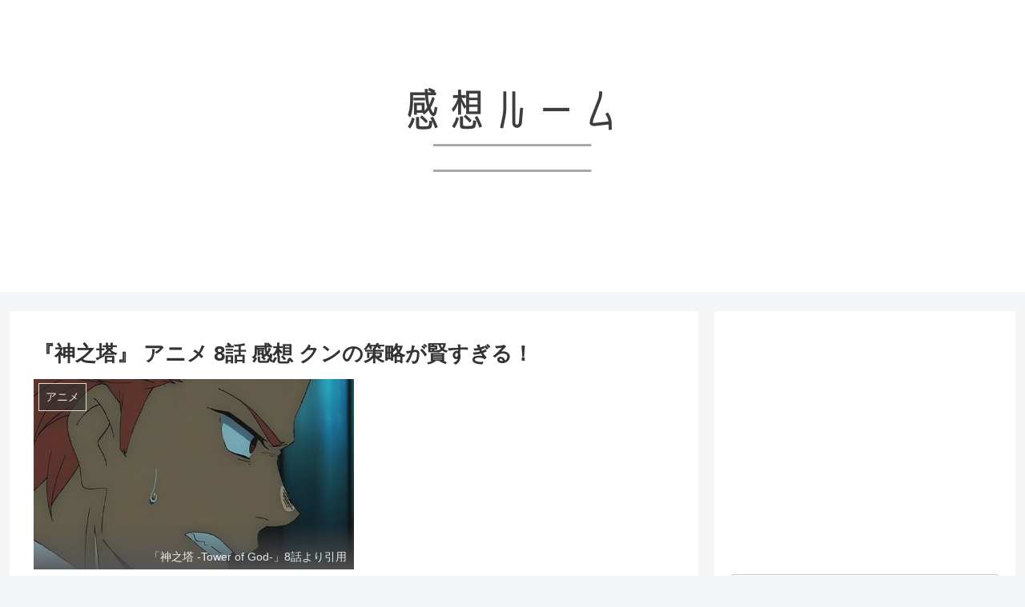

--- FILE ---
content_type: text/html; charset=UTF-8
request_url: https://kansou14.com/?p=5264
body_size: 25321
content:
<!doctype html>
<html lang="ja">

<head>
<meta charset="utf-8">
<meta http-equiv="X-UA-Compatible" content="IE=edge">
<meta name="viewport" content="width=device-width, initial-scale=1.0, viewport-fit=cover"/>
<meta name="referrer" content="no-referrer-when-downgrade"/>

      
<!-- Global site tag (gtag.js) - Google Analytics -->
<script async src="https://www.googletagmanager.com/gtag/js?id=UA-115785861-1"></script>
<script>
  window.dataLayer = window.dataLayer || [];
  function gtag(){dataLayer.push(arguments);}
  gtag('js', new Date());

  gtag('config', 'UA-115785861-1');
</script>
<!-- /Global site tag (gtag.js) - Google Analytics -->

      
  <!-- Google Search Console -->
<meta name="google-site-verification" content="ocNaR4LeitHCageRRPtH_YcdKjeD84WCWPWDiF_Yn4Y" />
<!-- /Google Search Console -->
<!-- preconnect dns-prefetch -->
<link rel="preconnect dns-prefetch" href="//www.googletagmanager.com">
<link rel="preconnect dns-prefetch" href="//www.google-analytics.com">
<link rel="preconnect dns-prefetch" href="//ajax.googleapis.com">
<link rel="preconnect dns-prefetch" href="//cdnjs.cloudflare.com">
<link rel="preconnect dns-prefetch" href="//pagead2.googlesyndication.com">
<link rel="preconnect dns-prefetch" href="//googleads.g.doubleclick.net">
<link rel="preconnect dns-prefetch" href="//tpc.googlesyndication.com">
<link rel="preconnect dns-prefetch" href="//ad.doubleclick.net">
<link rel="preconnect dns-prefetch" href="//www.gstatic.com">
<link rel="preconnect dns-prefetch" href="//cse.google.com">
<link rel="preconnect dns-prefetch" href="//fonts.gstatic.com">
<link rel="preconnect dns-prefetch" href="//fonts.googleapis.com">
<link rel="preconnect dns-prefetch" href="//cms.quantserve.com">
<link rel="preconnect dns-prefetch" href="//secure.gravatar.com">
<link rel="preconnect dns-prefetch" href="//cdn.syndication.twimg.com">
<link rel="preconnect dns-prefetch" href="//cdn.jsdelivr.net">
<link rel="preconnect dns-prefetch" href="//images-fe.ssl-images-amazon.com">
<link rel="preconnect dns-prefetch" href="//completion.amazon.com">
<link rel="preconnect dns-prefetch" href="//m.media-amazon.com">
<link rel="preconnect dns-prefetch" href="//i.moshimo.com">
<link rel="preconnect dns-prefetch" href="//aml.valuecommerce.com">
<link rel="preconnect dns-prefetch" href="//dalc.valuecommerce.com">
<link rel="preconnect dns-prefetch" href="//dalb.valuecommerce.com">
<title>『神之塔』 アニメ 8話 感想 クンの策略が賢すぎる！  |  感想ルーム</title>

<!-- OGP -->
<meta property="og:type" content="article">
<meta property="og:description" content="どうも，こんにちは！今回は『神之塔 -Tower of God-』のアニメ第8話の感想を書いていきます。エンドロシが可愛かったな！第8話　『クンの策略』■ 「鬼ごっこ」試験！ランカーであるクォントは 選別者と...">
<meta property="og:title" content="『神之塔』 アニメ 8話 感想 クンの策略が賢すぎる！">
<meta property="og:url" content="https://kansou14.com/?p=5264">
<meta property="og:image" content="https://kansou14.com/wp-content/uploads/2020/05/08_1new.jpg">
<meta property="og:site_name" content="感想ルーム">
<meta property="og:locale" content="ja_JP">
<meta property="article:published_time" content="2020-05-24T16:03:14+00:00" />
<meta property="article:modified_time" content="2020-05-24T16:03:14+00:00" />
<meta property="article:section" content="アニメ">
<meta property="article:tag" content="神之塔">
<!-- /OGP -->

<!-- Twitter Card -->
<meta name="twitter:card" content="summary_large_image">
<meta property="twitter:description" content="どうも，こんにちは！今回は『神之塔 -Tower of God-』のアニメ第8話の感想を書いていきます。エンドロシが可愛かったな！第8話　『クンの策略』■ 「鬼ごっこ」試験！ランカーであるクォントは 選別者と...">
<meta property="twitter:title" content="『神之塔』 アニメ 8話 感想 クンの策略が賢すぎる！">
<meta property="twitter:url" content="https://kansou14.com/?p=5264">
<meta name="twitter:image" content="https://kansou14.com/wp-content/uploads/2020/05/08_1new.jpg">
<meta name="twitter:domain" content="kansou14.com">
<!-- /Twitter Card -->
<link rel='dns-prefetch' href='//ajax.googleapis.com' />
<link rel='dns-prefetch' href='//cdnjs.cloudflare.com' />
<link rel='dns-prefetch' href='//cdn.jsdelivr.net' />
<link rel='dns-prefetch' href='//s.w.org' />
<link rel="alternate" type="application/rss+xml" title="感想ルーム &raquo; フィード" href="https://kansou14.com/?feed=rss2" />
<link rel="alternate" type="application/rss+xml" title="感想ルーム &raquo; コメントフィード" href="https://kansou14.com/?feed=comments-rss2" />
<link rel="alternate" type="application/rss+xml" title="感想ルーム &raquo; 『神之塔』 アニメ 8話 感想 クンの策略が賢すぎる！ のコメントのフィード" href="https://kansou14.com/?feed=rss2&#038;p=5264" />
<link rel='stylesheet' id='cocoon-style-css'  href='https://kansou14.com/wp-content/themes/cocoon-master/style.css?ver=5.0&#038;fver=20210106070519' media='all' />
<style id='cocoon-style-inline-css'>
.header .header-in{min-height:120px}#header-container,#header-container .navi,#navi .navi-in>.menu-header .sub-menu{background-color:#fff}.header,.header .site-name-text,#navi .navi-in a,#navi .navi-in a:hover{color:#fff}#navi .navi-in a:hover{background-color:rgba(255,255,255,.2)}.main{width:860px}.sidebar{width:376px}@media screen and (max-width:1260px){.wrap{width:auto}.main,.sidebar,.sidebar-left .main,.sidebar-left .sidebar{margin:0 .5%}.main{width:67%}.sidebar{padding:10px;width:30%}.entry-card-thumb{width:38%}.entry-card-content{margin-left:40%}}body::after{content:url(https://kansou14.com/wp-content/themes/cocoon-master/lib/analytics/access.php?post_id=5264&post_type=post);visibility:hidden;position:absolute;bottom:0;right:0;width:1px;height:1px;overflow:hidden;display:inline!important}@media screen and (max-width:834px){.header div.header-in{min-height:80px}}.toc-checkbox{display:none}.toc-content{visibility:hidden;height:0;opacity:.2;transition:all .5s ease-out}.toc-checkbox:checked~.toc-content{visibility:visible;padding-top:.6em;height:100%;opacity:1}.toc-title::after{content:'[開く]';margin-left:.5em;cursor:pointer;font-size:.8em}.toc-title:hover::after{text-decoration:underline}.toc-checkbox:checked+.toc-title::after{content:'[閉じる]'}#respond{display:none}.entry-content>*,.demo .entry-content p{line-height:1.8}.article p,.demo .entry-content p,.article dl,.article ul,.article ol,.article blockquote,.article pre,.article table,.article .author-box,.article .blogcard-wrap,.article .login-user-only,.article .information-box,.article .question-box,.article .alert-box,.article .information,.article .question,.article .alert,.article .memo-box,.article .comment-box,.article .common-icon-box,.article .blank-box,.article .btn,.article .micro-bottom,.article .caption-box,.article .tab-caption-box,.article .label-box,.article .toggle-wrap,.article .wp-block-image,.booklink-box,.article .kaerebalink-box,.article .tomarebalink-box,.article .product-item-box,.article .speech-wrap,.article .toc,.article .column-wrap,.article .new-entry-cards,.article .popular-entry-cards,.article .navi-entry-cards,.article .box-menus,.article .ranking-item,.article .wp-block-categories,.article .wp-block-archives,.article .wp-block-archives-dropdown,.article .wp-block-calendar,.article .rss-entry-cards,.article .ad-area,.article .wp-block-gallery,.article .wp-block-audio,.article .wp-block-cover,.article .wp-block-file,.article .wp-block-media-text,.article .wp-block-video,.article .wp-block-buttons,.article .wp-block-columns,.article .wp-block-separator,.article .components-placeholder,.article .wp-block-search,.article .wp-block-social-links,.article .timeline-box,.article .blogcard-type,.article .btn-wrap,.article .btn-wrap a,.article .block-box,.article .wp-block-embed,.article .wp-block-group,.article .wp-block-table,.article .scrollable-table,.article .wp-block-separator,[data-type="core/freeform"]{margin-bottom:1.8em}.article h2,.article h3,.article h4,.article h5,.article h6{margin-bottom:28.8px}@media screen and (max-width:480px){.page-body,.menu-content{font-size:15px}.article h2,.article h3,.article h4,.article h5,.article h6{margin-bottom:27px}}@media screen and (max-width:781px){.wp-block-column{margin-bottom:1.8em}}@media screen and (max-width:599px){.column-wrap>div{margin-bottom:1.8em}}.article h2,.article h3,.article h4,.article h5,.article h6{margin-top:2.4em}.article .micro-top{margin-bottom:.36em}.article .micro-bottom{margin-top:-1.62em}.article .micro-balloon{margin-bottom:.9em}.article .micro-bottom.micro-balloon{margin-top:-1.26em}.blank-box.bb-key-color{border-color:#19448e}.iic-key-color li::before{color:#19448e}.blank-box.bb-tab.bb-key-color::before{background-color:#19448e}.tb-key-color .toggle-button{border:1px solid #19448e;background:#19448e;color:#fff}.tb-key-color .toggle-button::before{color:#ccc}.tb-key-color .toggle-checkbox:checked~.toggle-content{border-color:#19448e}.cb-key-color.caption-box{border-color:#19448e}.cb-key-color .caption-box-label{background-color:#19448e;color:#fff}.tcb-key-color .tab-caption-box-label{background-color:#19448e;color:#fff}.tcb-key-color .tab-caption-box-content{border-color:#19448e}.lb-key-color .label-box-content{border-color:#19448e}.mc-key-color{background-color:#19448e;color:#fff;border:0}.mc-key-color.micro-bottom::after{border-bottom-color:#19448e;border-top-color:transparent}.mc-key-color::before{border-top-color:transparent;border-bottom-color:transparent}.mc-key-color::after{border-top-color:#19448e}.btn-key-color,.btn-wrap.btn-wrap-key-color>a{background-color:#19448e}.has-text-color.has-key-color-color{color:#19448e}.has-background.has-key-color-background-color{background-color:#19448e}.article.page-body,body#tinymce.wp-editor{background-color:#fff}.article.page-body,.editor-post-title__block .editor-post-title__input,body#tinymce.wp-editor{color:#333}.body .has-key-color-background-color{background-color:#19448e}.body .has-key-color-color{color:#19448e}.body .has-key-color-border-color{border-color:#19448e}.btn-wrap.has-key-color-background-color>a{background-color:#19448e}.btn-wrap.has-key-color-color>a{color:#19448e}.btn-wrap.has-key-color-border-color>a{border-color:#19448e}.bb-tab.has-key-color-border-color .bb-label{background-color:#19448e}.toggle-wrap.has-key-color-border-color .toggle-button{background-color:#19448e}.toggle-wrap.has-key-color-border-color .toggle-button,.toggle-wrap.has-key-color-border-color .toggle-content{border-color:#19448e}.iconlist-box.has-key-color-icon-color li::before{color:#19448e}.micro-balloon.has-key-color-background-color{background-color:#19448e;border-color:transparent}.micro-balloon.has-key-color-background-color.micro-bottom::after{border-bottom-color:#19448e;border-top-color:transparent}.micro-balloon.has-key-color-background-color::before{border-top-color:transparent;border-bottom-color:transparent}.micro-balloon.has-key-color-background-color::after{border-top-color:#19448e}.micro-balloon.has-border-color.has-key-color-border-color{border-color:#19448e}.micro-balloon.micro-top.has-key-color-border-color::before{border-top-color:#19448e}.micro-balloon.micro-bottom.has-key-color-border-color::before{border-bottom-color:#19448e}.caption-box.has-key-color-border-color .box-label{background-color:#19448e}.tab-caption-box.has-key-color-border-color .box-label{background-color:#19448e}.tab-caption-box.has-key-color-border-color .box-content{border-color:#19448e}.tab-caption-box.has-key-color-background-color .box-content{background-color:#19448e}.label-box.has-key-color-border-color .box-content{border-color:#19448e}.label-box.has-key-color-background-color .box-content{background-color:#19448e}.sbp-l .speech-balloon.has-key-color-border-color::before{border-right-color:#19448e}.sbp-r .speech-balloon.has-key-color-border-color::before{border-left-color:#19448e}.sbp-l .speech-balloon.has-key-color-background-color::after{border-right-color:#19448e}.sbp-r .speech-balloon.has-key-color-background-color::after{border-left-color:#19448e}.sbs-line.sbp-r .speech-balloon.has-key-color-background-color{background-color:#19448e}.sbs-line.sbp-r .speech-balloon.has-key-color-border-color{border-color:#19448e}.speech-wrap.sbs-think .speech-balloon.has-key-color-border-color::before,.speech-wrap.sbs-think .speech-balloon.has-key-color-border-color::after{border-color:#19448e}.sbs-think .speech-balloon.has-key-color-background-color::before,.sbs-think .speech-balloon.has-key-color-background-color::after{background-color:#19448e}.timeline-box.has-key-color-point-color .timeline-item::before{background-color:#19448e}.body .has-red-background-color{background-color:#e60033}.body .has-red-color{color:#e60033}.body .has-red-border-color{border-color:#e60033}.btn-wrap.has-red-background-color>a{background-color:#e60033}.btn-wrap.has-red-color>a{color:#e60033}.btn-wrap.has-red-border-color>a{border-color:#e60033}.bb-tab.has-red-border-color .bb-label{background-color:#e60033}.toggle-wrap.has-red-border-color .toggle-button{background-color:#e60033}.toggle-wrap.has-red-border-color .toggle-button,.toggle-wrap.has-red-border-color .toggle-content{border-color:#e60033}.iconlist-box.has-red-icon-color li::before{color:#e60033}.micro-balloon.has-red-background-color{background-color:#e60033;border-color:transparent}.micro-balloon.has-red-background-color.micro-bottom::after{border-bottom-color:#e60033;border-top-color:transparent}.micro-balloon.has-red-background-color::before{border-top-color:transparent;border-bottom-color:transparent}.micro-balloon.has-red-background-color::after{border-top-color:#e60033}.micro-balloon.has-border-color.has-red-border-color{border-color:#e60033}.micro-balloon.micro-top.has-red-border-color::before{border-top-color:#e60033}.micro-balloon.micro-bottom.has-red-border-color::before{border-bottom-color:#e60033}.caption-box.has-red-border-color .box-label{background-color:#e60033}.tab-caption-box.has-red-border-color .box-label{background-color:#e60033}.tab-caption-box.has-red-border-color .box-content{border-color:#e60033}.tab-caption-box.has-red-background-color .box-content{background-color:#e60033}.label-box.has-red-border-color .box-content{border-color:#e60033}.label-box.has-red-background-color .box-content{background-color:#e60033}.sbp-l .speech-balloon.has-red-border-color::before{border-right-color:#e60033}.sbp-r .speech-balloon.has-red-border-color::before{border-left-color:#e60033}.sbp-l .speech-balloon.has-red-background-color::after{border-right-color:#e60033}.sbp-r .speech-balloon.has-red-background-color::after{border-left-color:#e60033}.sbs-line.sbp-r .speech-balloon.has-red-background-color{background-color:#e60033}.sbs-line.sbp-r .speech-balloon.has-red-border-color{border-color:#e60033}.speech-wrap.sbs-think .speech-balloon.has-red-border-color::before,.speech-wrap.sbs-think .speech-balloon.has-red-border-color::after{border-color:#e60033}.sbs-think .speech-balloon.has-red-background-color::before,.sbs-think .speech-balloon.has-red-background-color::after{background-color:#e60033}.timeline-box.has-red-point-color .timeline-item::before{background-color:#e60033}.body .has-pink-background-color{background-color:#e95295}.body .has-pink-color{color:#e95295}.body .has-pink-border-color{border-color:#e95295}.btn-wrap.has-pink-background-color>a{background-color:#e95295}.btn-wrap.has-pink-color>a{color:#e95295}.btn-wrap.has-pink-border-color>a{border-color:#e95295}.bb-tab.has-pink-border-color .bb-label{background-color:#e95295}.toggle-wrap.has-pink-border-color .toggle-button{background-color:#e95295}.toggle-wrap.has-pink-border-color .toggle-button,.toggle-wrap.has-pink-border-color .toggle-content{border-color:#e95295}.iconlist-box.has-pink-icon-color li::before{color:#e95295}.micro-balloon.has-pink-background-color{background-color:#e95295;border-color:transparent}.micro-balloon.has-pink-background-color.micro-bottom::after{border-bottom-color:#e95295;border-top-color:transparent}.micro-balloon.has-pink-background-color::before{border-top-color:transparent;border-bottom-color:transparent}.micro-balloon.has-pink-background-color::after{border-top-color:#e95295}.micro-balloon.has-border-color.has-pink-border-color{border-color:#e95295}.micro-balloon.micro-top.has-pink-border-color::before{border-top-color:#e95295}.micro-balloon.micro-bottom.has-pink-border-color::before{border-bottom-color:#e95295}.caption-box.has-pink-border-color .box-label{background-color:#e95295}.tab-caption-box.has-pink-border-color .box-label{background-color:#e95295}.tab-caption-box.has-pink-border-color .box-content{border-color:#e95295}.tab-caption-box.has-pink-background-color .box-content{background-color:#e95295}.label-box.has-pink-border-color .box-content{border-color:#e95295}.label-box.has-pink-background-color .box-content{background-color:#e95295}.sbp-l .speech-balloon.has-pink-border-color::before{border-right-color:#e95295}.sbp-r .speech-balloon.has-pink-border-color::before{border-left-color:#e95295}.sbp-l .speech-balloon.has-pink-background-color::after{border-right-color:#e95295}.sbp-r .speech-balloon.has-pink-background-color::after{border-left-color:#e95295}.sbs-line.sbp-r .speech-balloon.has-pink-background-color{background-color:#e95295}.sbs-line.sbp-r .speech-balloon.has-pink-border-color{border-color:#e95295}.speech-wrap.sbs-think .speech-balloon.has-pink-border-color::before,.speech-wrap.sbs-think .speech-balloon.has-pink-border-color::after{border-color:#e95295}.sbs-think .speech-balloon.has-pink-background-color::before,.sbs-think .speech-balloon.has-pink-background-color::after{background-color:#e95295}.timeline-box.has-pink-point-color .timeline-item::before{background-color:#e95295}.body .has-purple-background-color{background-color:#884898}.body .has-purple-color{color:#884898}.body .has-purple-border-color{border-color:#884898}.btn-wrap.has-purple-background-color>a{background-color:#884898}.btn-wrap.has-purple-color>a{color:#884898}.btn-wrap.has-purple-border-color>a{border-color:#884898}.bb-tab.has-purple-border-color .bb-label{background-color:#884898}.toggle-wrap.has-purple-border-color .toggle-button{background-color:#884898}.toggle-wrap.has-purple-border-color .toggle-button,.toggle-wrap.has-purple-border-color .toggle-content{border-color:#884898}.iconlist-box.has-purple-icon-color li::before{color:#884898}.micro-balloon.has-purple-background-color{background-color:#884898;border-color:transparent}.micro-balloon.has-purple-background-color.micro-bottom::after{border-bottom-color:#884898;border-top-color:transparent}.micro-balloon.has-purple-background-color::before{border-top-color:transparent;border-bottom-color:transparent}.micro-balloon.has-purple-background-color::after{border-top-color:#884898}.micro-balloon.has-border-color.has-purple-border-color{border-color:#884898}.micro-balloon.micro-top.has-purple-border-color::before{border-top-color:#884898}.micro-balloon.micro-bottom.has-purple-border-color::before{border-bottom-color:#884898}.caption-box.has-purple-border-color .box-label{background-color:#884898}.tab-caption-box.has-purple-border-color .box-label{background-color:#884898}.tab-caption-box.has-purple-border-color .box-content{border-color:#884898}.tab-caption-box.has-purple-background-color .box-content{background-color:#884898}.label-box.has-purple-border-color .box-content{border-color:#884898}.label-box.has-purple-background-color .box-content{background-color:#884898}.sbp-l .speech-balloon.has-purple-border-color::before{border-right-color:#884898}.sbp-r .speech-balloon.has-purple-border-color::before{border-left-color:#884898}.sbp-l .speech-balloon.has-purple-background-color::after{border-right-color:#884898}.sbp-r .speech-balloon.has-purple-background-color::after{border-left-color:#884898}.sbs-line.sbp-r .speech-balloon.has-purple-background-color{background-color:#884898}.sbs-line.sbp-r .speech-balloon.has-purple-border-color{border-color:#884898}.speech-wrap.sbs-think .speech-balloon.has-purple-border-color::before,.speech-wrap.sbs-think .speech-balloon.has-purple-border-color::after{border-color:#884898}.sbs-think .speech-balloon.has-purple-background-color::before,.sbs-think .speech-balloon.has-purple-background-color::after{background-color:#884898}.timeline-box.has-purple-point-color .timeline-item::before{background-color:#884898}.body .has-deep-background-color{background-color:#55295b}.body .has-deep-color{color:#55295b}.body .has-deep-border-color{border-color:#55295b}.btn-wrap.has-deep-background-color>a{background-color:#55295b}.btn-wrap.has-deep-color>a{color:#55295b}.btn-wrap.has-deep-border-color>a{border-color:#55295b}.bb-tab.has-deep-border-color .bb-label{background-color:#55295b}.toggle-wrap.has-deep-border-color .toggle-button{background-color:#55295b}.toggle-wrap.has-deep-border-color .toggle-button,.toggle-wrap.has-deep-border-color .toggle-content{border-color:#55295b}.iconlist-box.has-deep-icon-color li::before{color:#55295b}.micro-balloon.has-deep-background-color{background-color:#55295b;border-color:transparent}.micro-balloon.has-deep-background-color.micro-bottom::after{border-bottom-color:#55295b;border-top-color:transparent}.micro-balloon.has-deep-background-color::before{border-top-color:transparent;border-bottom-color:transparent}.micro-balloon.has-deep-background-color::after{border-top-color:#55295b}.micro-balloon.has-border-color.has-deep-border-color{border-color:#55295b}.micro-balloon.micro-top.has-deep-border-color::before{border-top-color:#55295b}.micro-balloon.micro-bottom.has-deep-border-color::before{border-bottom-color:#55295b}.caption-box.has-deep-border-color .box-label{background-color:#55295b}.tab-caption-box.has-deep-border-color .box-label{background-color:#55295b}.tab-caption-box.has-deep-border-color .box-content{border-color:#55295b}.tab-caption-box.has-deep-background-color .box-content{background-color:#55295b}.label-box.has-deep-border-color .box-content{border-color:#55295b}.label-box.has-deep-background-color .box-content{background-color:#55295b}.sbp-l .speech-balloon.has-deep-border-color::before{border-right-color:#55295b}.sbp-r .speech-balloon.has-deep-border-color::before{border-left-color:#55295b}.sbp-l .speech-balloon.has-deep-background-color::after{border-right-color:#55295b}.sbp-r .speech-balloon.has-deep-background-color::after{border-left-color:#55295b}.sbs-line.sbp-r .speech-balloon.has-deep-background-color{background-color:#55295b}.sbs-line.sbp-r .speech-balloon.has-deep-border-color{border-color:#55295b}.speech-wrap.sbs-think .speech-balloon.has-deep-border-color::before,.speech-wrap.sbs-think .speech-balloon.has-deep-border-color::after{border-color:#55295b}.sbs-think .speech-balloon.has-deep-background-color::before,.sbs-think .speech-balloon.has-deep-background-color::after{background-color:#55295b}.timeline-box.has-deep-point-color .timeline-item::before{background-color:#55295b}.body .has-indigo-background-color{background-color:#1e50a2}.body .has-indigo-color{color:#1e50a2}.body .has-indigo-border-color{border-color:#1e50a2}.btn-wrap.has-indigo-background-color>a{background-color:#1e50a2}.btn-wrap.has-indigo-color>a{color:#1e50a2}.btn-wrap.has-indigo-border-color>a{border-color:#1e50a2}.bb-tab.has-indigo-border-color .bb-label{background-color:#1e50a2}.toggle-wrap.has-indigo-border-color .toggle-button{background-color:#1e50a2}.toggle-wrap.has-indigo-border-color .toggle-button,.toggle-wrap.has-indigo-border-color .toggle-content{border-color:#1e50a2}.iconlist-box.has-indigo-icon-color li::before{color:#1e50a2}.micro-balloon.has-indigo-background-color{background-color:#1e50a2;border-color:transparent}.micro-balloon.has-indigo-background-color.micro-bottom::after{border-bottom-color:#1e50a2;border-top-color:transparent}.micro-balloon.has-indigo-background-color::before{border-top-color:transparent;border-bottom-color:transparent}.micro-balloon.has-indigo-background-color::after{border-top-color:#1e50a2}.micro-balloon.has-border-color.has-indigo-border-color{border-color:#1e50a2}.micro-balloon.micro-top.has-indigo-border-color::before{border-top-color:#1e50a2}.micro-balloon.micro-bottom.has-indigo-border-color::before{border-bottom-color:#1e50a2}.caption-box.has-indigo-border-color .box-label{background-color:#1e50a2}.tab-caption-box.has-indigo-border-color .box-label{background-color:#1e50a2}.tab-caption-box.has-indigo-border-color .box-content{border-color:#1e50a2}.tab-caption-box.has-indigo-background-color .box-content{background-color:#1e50a2}.label-box.has-indigo-border-color .box-content{border-color:#1e50a2}.label-box.has-indigo-background-color .box-content{background-color:#1e50a2}.sbp-l .speech-balloon.has-indigo-border-color::before{border-right-color:#1e50a2}.sbp-r .speech-balloon.has-indigo-border-color::before{border-left-color:#1e50a2}.sbp-l .speech-balloon.has-indigo-background-color::after{border-right-color:#1e50a2}.sbp-r .speech-balloon.has-indigo-background-color::after{border-left-color:#1e50a2}.sbs-line.sbp-r .speech-balloon.has-indigo-background-color{background-color:#1e50a2}.sbs-line.sbp-r .speech-balloon.has-indigo-border-color{border-color:#1e50a2}.speech-wrap.sbs-think .speech-balloon.has-indigo-border-color::before,.speech-wrap.sbs-think .speech-balloon.has-indigo-border-color::after{border-color:#1e50a2}.sbs-think .speech-balloon.has-indigo-background-color::before,.sbs-think .speech-balloon.has-indigo-background-color::after{background-color:#1e50a2}.timeline-box.has-indigo-point-color .timeline-item::before{background-color:#1e50a2}.body .has-blue-background-color{background-color:#0095d9}.body .has-blue-color{color:#0095d9}.body .has-blue-border-color{border-color:#0095d9}.btn-wrap.has-blue-background-color>a{background-color:#0095d9}.btn-wrap.has-blue-color>a{color:#0095d9}.btn-wrap.has-blue-border-color>a{border-color:#0095d9}.bb-tab.has-blue-border-color .bb-label{background-color:#0095d9}.toggle-wrap.has-blue-border-color .toggle-button{background-color:#0095d9}.toggle-wrap.has-blue-border-color .toggle-button,.toggle-wrap.has-blue-border-color .toggle-content{border-color:#0095d9}.iconlist-box.has-blue-icon-color li::before{color:#0095d9}.micro-balloon.has-blue-background-color{background-color:#0095d9;border-color:transparent}.micro-balloon.has-blue-background-color.micro-bottom::after{border-bottom-color:#0095d9;border-top-color:transparent}.micro-balloon.has-blue-background-color::before{border-top-color:transparent;border-bottom-color:transparent}.micro-balloon.has-blue-background-color::after{border-top-color:#0095d9}.micro-balloon.has-border-color.has-blue-border-color{border-color:#0095d9}.micro-balloon.micro-top.has-blue-border-color::before{border-top-color:#0095d9}.micro-balloon.micro-bottom.has-blue-border-color::before{border-bottom-color:#0095d9}.caption-box.has-blue-border-color .box-label{background-color:#0095d9}.tab-caption-box.has-blue-border-color .box-label{background-color:#0095d9}.tab-caption-box.has-blue-border-color .box-content{border-color:#0095d9}.tab-caption-box.has-blue-background-color .box-content{background-color:#0095d9}.label-box.has-blue-border-color .box-content{border-color:#0095d9}.label-box.has-blue-background-color .box-content{background-color:#0095d9}.sbp-l .speech-balloon.has-blue-border-color::before{border-right-color:#0095d9}.sbp-r .speech-balloon.has-blue-border-color::before{border-left-color:#0095d9}.sbp-l .speech-balloon.has-blue-background-color::after{border-right-color:#0095d9}.sbp-r .speech-balloon.has-blue-background-color::after{border-left-color:#0095d9}.sbs-line.sbp-r .speech-balloon.has-blue-background-color{background-color:#0095d9}.sbs-line.sbp-r .speech-balloon.has-blue-border-color{border-color:#0095d9}.speech-wrap.sbs-think .speech-balloon.has-blue-border-color::before,.speech-wrap.sbs-think .speech-balloon.has-blue-border-color::after{border-color:#0095d9}.sbs-think .speech-balloon.has-blue-background-color::before,.sbs-think .speech-balloon.has-blue-background-color::after{background-color:#0095d9}.timeline-box.has-blue-point-color .timeline-item::before{background-color:#0095d9}.body .has-light-blue-background-color{background-color:#2ca9e1}.body .has-light-blue-color{color:#2ca9e1}.body .has-light-blue-border-color{border-color:#2ca9e1}.btn-wrap.has-light-blue-background-color>a{background-color:#2ca9e1}.btn-wrap.has-light-blue-color>a{color:#2ca9e1}.btn-wrap.has-light-blue-border-color>a{border-color:#2ca9e1}.bb-tab.has-light-blue-border-color .bb-label{background-color:#2ca9e1}.toggle-wrap.has-light-blue-border-color .toggle-button{background-color:#2ca9e1}.toggle-wrap.has-light-blue-border-color .toggle-button,.toggle-wrap.has-light-blue-border-color .toggle-content{border-color:#2ca9e1}.iconlist-box.has-light-blue-icon-color li::before{color:#2ca9e1}.micro-balloon.has-light-blue-background-color{background-color:#2ca9e1;border-color:transparent}.micro-balloon.has-light-blue-background-color.micro-bottom::after{border-bottom-color:#2ca9e1;border-top-color:transparent}.micro-balloon.has-light-blue-background-color::before{border-top-color:transparent;border-bottom-color:transparent}.micro-balloon.has-light-blue-background-color::after{border-top-color:#2ca9e1}.micro-balloon.has-border-color.has-light-blue-border-color{border-color:#2ca9e1}.micro-balloon.micro-top.has-light-blue-border-color::before{border-top-color:#2ca9e1}.micro-balloon.micro-bottom.has-light-blue-border-color::before{border-bottom-color:#2ca9e1}.caption-box.has-light-blue-border-color .box-label{background-color:#2ca9e1}.tab-caption-box.has-light-blue-border-color .box-label{background-color:#2ca9e1}.tab-caption-box.has-light-blue-border-color .box-content{border-color:#2ca9e1}.tab-caption-box.has-light-blue-background-color .box-content{background-color:#2ca9e1}.label-box.has-light-blue-border-color .box-content{border-color:#2ca9e1}.label-box.has-light-blue-background-color .box-content{background-color:#2ca9e1}.sbp-l .speech-balloon.has-light-blue-border-color::before{border-right-color:#2ca9e1}.sbp-r .speech-balloon.has-light-blue-border-color::before{border-left-color:#2ca9e1}.sbp-l .speech-balloon.has-light-blue-background-color::after{border-right-color:#2ca9e1}.sbp-r .speech-balloon.has-light-blue-background-color::after{border-left-color:#2ca9e1}.sbs-line.sbp-r .speech-balloon.has-light-blue-background-color{background-color:#2ca9e1}.sbs-line.sbp-r .speech-balloon.has-light-blue-border-color{border-color:#2ca9e1}.speech-wrap.sbs-think .speech-balloon.has-light-blue-border-color::before,.speech-wrap.sbs-think .speech-balloon.has-light-blue-border-color::after{border-color:#2ca9e1}.sbs-think .speech-balloon.has-light-blue-background-color::before,.sbs-think .speech-balloon.has-light-blue-background-color::after{background-color:#2ca9e1}.timeline-box.has-light-blue-point-color .timeline-item::before{background-color:#2ca9e1}.body .has-cyan-background-color{background-color:#00a3af}.body .has-cyan-color{color:#00a3af}.body .has-cyan-border-color{border-color:#00a3af}.btn-wrap.has-cyan-background-color>a{background-color:#00a3af}.btn-wrap.has-cyan-color>a{color:#00a3af}.btn-wrap.has-cyan-border-color>a{border-color:#00a3af}.bb-tab.has-cyan-border-color .bb-label{background-color:#00a3af}.toggle-wrap.has-cyan-border-color .toggle-button{background-color:#00a3af}.toggle-wrap.has-cyan-border-color .toggle-button,.toggle-wrap.has-cyan-border-color .toggle-content{border-color:#00a3af}.iconlist-box.has-cyan-icon-color li::before{color:#00a3af}.micro-balloon.has-cyan-background-color{background-color:#00a3af;border-color:transparent}.micro-balloon.has-cyan-background-color.micro-bottom::after{border-bottom-color:#00a3af;border-top-color:transparent}.micro-balloon.has-cyan-background-color::before{border-top-color:transparent;border-bottom-color:transparent}.micro-balloon.has-cyan-background-color::after{border-top-color:#00a3af}.micro-balloon.has-border-color.has-cyan-border-color{border-color:#00a3af}.micro-balloon.micro-top.has-cyan-border-color::before{border-top-color:#00a3af}.micro-balloon.micro-bottom.has-cyan-border-color::before{border-bottom-color:#00a3af}.caption-box.has-cyan-border-color .box-label{background-color:#00a3af}.tab-caption-box.has-cyan-border-color .box-label{background-color:#00a3af}.tab-caption-box.has-cyan-border-color .box-content{border-color:#00a3af}.tab-caption-box.has-cyan-background-color .box-content{background-color:#00a3af}.label-box.has-cyan-border-color .box-content{border-color:#00a3af}.label-box.has-cyan-background-color .box-content{background-color:#00a3af}.sbp-l .speech-balloon.has-cyan-border-color::before{border-right-color:#00a3af}.sbp-r .speech-balloon.has-cyan-border-color::before{border-left-color:#00a3af}.sbp-l .speech-balloon.has-cyan-background-color::after{border-right-color:#00a3af}.sbp-r .speech-balloon.has-cyan-background-color::after{border-left-color:#00a3af}.sbs-line.sbp-r .speech-balloon.has-cyan-background-color{background-color:#00a3af}.sbs-line.sbp-r .speech-balloon.has-cyan-border-color{border-color:#00a3af}.speech-wrap.sbs-think .speech-balloon.has-cyan-border-color::before,.speech-wrap.sbs-think .speech-balloon.has-cyan-border-color::after{border-color:#00a3af}.sbs-think .speech-balloon.has-cyan-background-color::before,.sbs-think .speech-balloon.has-cyan-background-color::after{background-color:#00a3af}.timeline-box.has-cyan-point-color .timeline-item::before{background-color:#00a3af}.body .has-teal-background-color{background-color:#007b43}.body .has-teal-color{color:#007b43}.body .has-teal-border-color{border-color:#007b43}.btn-wrap.has-teal-background-color>a{background-color:#007b43}.btn-wrap.has-teal-color>a{color:#007b43}.btn-wrap.has-teal-border-color>a{border-color:#007b43}.bb-tab.has-teal-border-color .bb-label{background-color:#007b43}.toggle-wrap.has-teal-border-color .toggle-button{background-color:#007b43}.toggle-wrap.has-teal-border-color .toggle-button,.toggle-wrap.has-teal-border-color .toggle-content{border-color:#007b43}.iconlist-box.has-teal-icon-color li::before{color:#007b43}.micro-balloon.has-teal-background-color{background-color:#007b43;border-color:transparent}.micro-balloon.has-teal-background-color.micro-bottom::after{border-bottom-color:#007b43;border-top-color:transparent}.micro-balloon.has-teal-background-color::before{border-top-color:transparent;border-bottom-color:transparent}.micro-balloon.has-teal-background-color::after{border-top-color:#007b43}.micro-balloon.has-border-color.has-teal-border-color{border-color:#007b43}.micro-balloon.micro-top.has-teal-border-color::before{border-top-color:#007b43}.micro-balloon.micro-bottom.has-teal-border-color::before{border-bottom-color:#007b43}.caption-box.has-teal-border-color .box-label{background-color:#007b43}.tab-caption-box.has-teal-border-color .box-label{background-color:#007b43}.tab-caption-box.has-teal-border-color .box-content{border-color:#007b43}.tab-caption-box.has-teal-background-color .box-content{background-color:#007b43}.label-box.has-teal-border-color .box-content{border-color:#007b43}.label-box.has-teal-background-color .box-content{background-color:#007b43}.sbp-l .speech-balloon.has-teal-border-color::before{border-right-color:#007b43}.sbp-r .speech-balloon.has-teal-border-color::before{border-left-color:#007b43}.sbp-l .speech-balloon.has-teal-background-color::after{border-right-color:#007b43}.sbp-r .speech-balloon.has-teal-background-color::after{border-left-color:#007b43}.sbs-line.sbp-r .speech-balloon.has-teal-background-color{background-color:#007b43}.sbs-line.sbp-r .speech-balloon.has-teal-border-color{border-color:#007b43}.speech-wrap.sbs-think .speech-balloon.has-teal-border-color::before,.speech-wrap.sbs-think .speech-balloon.has-teal-border-color::after{border-color:#007b43}.sbs-think .speech-balloon.has-teal-background-color::before,.sbs-think .speech-balloon.has-teal-background-color::after{background-color:#007b43}.timeline-box.has-teal-point-color .timeline-item::before{background-color:#007b43}.body .has-green-background-color{background-color:#3eb370}.body .has-green-color{color:#3eb370}.body .has-green-border-color{border-color:#3eb370}.btn-wrap.has-green-background-color>a{background-color:#3eb370}.btn-wrap.has-green-color>a{color:#3eb370}.btn-wrap.has-green-border-color>a{border-color:#3eb370}.bb-tab.has-green-border-color .bb-label{background-color:#3eb370}.toggle-wrap.has-green-border-color .toggle-button{background-color:#3eb370}.toggle-wrap.has-green-border-color .toggle-button,.toggle-wrap.has-green-border-color .toggle-content{border-color:#3eb370}.iconlist-box.has-green-icon-color li::before{color:#3eb370}.micro-balloon.has-green-background-color{background-color:#3eb370;border-color:transparent}.micro-balloon.has-green-background-color.micro-bottom::after{border-bottom-color:#3eb370;border-top-color:transparent}.micro-balloon.has-green-background-color::before{border-top-color:transparent;border-bottom-color:transparent}.micro-balloon.has-green-background-color::after{border-top-color:#3eb370}.micro-balloon.has-border-color.has-green-border-color{border-color:#3eb370}.micro-balloon.micro-top.has-green-border-color::before{border-top-color:#3eb370}.micro-balloon.micro-bottom.has-green-border-color::before{border-bottom-color:#3eb370}.caption-box.has-green-border-color .box-label{background-color:#3eb370}.tab-caption-box.has-green-border-color .box-label{background-color:#3eb370}.tab-caption-box.has-green-border-color .box-content{border-color:#3eb370}.tab-caption-box.has-green-background-color .box-content{background-color:#3eb370}.label-box.has-green-border-color .box-content{border-color:#3eb370}.label-box.has-green-background-color .box-content{background-color:#3eb370}.sbp-l .speech-balloon.has-green-border-color::before{border-right-color:#3eb370}.sbp-r .speech-balloon.has-green-border-color::before{border-left-color:#3eb370}.sbp-l .speech-balloon.has-green-background-color::after{border-right-color:#3eb370}.sbp-r .speech-balloon.has-green-background-color::after{border-left-color:#3eb370}.sbs-line.sbp-r .speech-balloon.has-green-background-color{background-color:#3eb370}.sbs-line.sbp-r .speech-balloon.has-green-border-color{border-color:#3eb370}.speech-wrap.sbs-think .speech-balloon.has-green-border-color::before,.speech-wrap.sbs-think .speech-balloon.has-green-border-color::after{border-color:#3eb370}.sbs-think .speech-balloon.has-green-background-color::before,.sbs-think .speech-balloon.has-green-background-color::after{background-color:#3eb370}.timeline-box.has-green-point-color .timeline-item::before{background-color:#3eb370}.body .has-light-green-background-color{background-color:#8bc34a}.body .has-light-green-color{color:#8bc34a}.body .has-light-green-border-color{border-color:#8bc34a}.btn-wrap.has-light-green-background-color>a{background-color:#8bc34a}.btn-wrap.has-light-green-color>a{color:#8bc34a}.btn-wrap.has-light-green-border-color>a{border-color:#8bc34a}.bb-tab.has-light-green-border-color .bb-label{background-color:#8bc34a}.toggle-wrap.has-light-green-border-color .toggle-button{background-color:#8bc34a}.toggle-wrap.has-light-green-border-color .toggle-button,.toggle-wrap.has-light-green-border-color .toggle-content{border-color:#8bc34a}.iconlist-box.has-light-green-icon-color li::before{color:#8bc34a}.micro-balloon.has-light-green-background-color{background-color:#8bc34a;border-color:transparent}.micro-balloon.has-light-green-background-color.micro-bottom::after{border-bottom-color:#8bc34a;border-top-color:transparent}.micro-balloon.has-light-green-background-color::before{border-top-color:transparent;border-bottom-color:transparent}.micro-balloon.has-light-green-background-color::after{border-top-color:#8bc34a}.micro-balloon.has-border-color.has-light-green-border-color{border-color:#8bc34a}.micro-balloon.micro-top.has-light-green-border-color::before{border-top-color:#8bc34a}.micro-balloon.micro-bottom.has-light-green-border-color::before{border-bottom-color:#8bc34a}.caption-box.has-light-green-border-color .box-label{background-color:#8bc34a}.tab-caption-box.has-light-green-border-color .box-label{background-color:#8bc34a}.tab-caption-box.has-light-green-border-color .box-content{border-color:#8bc34a}.tab-caption-box.has-light-green-background-color .box-content{background-color:#8bc34a}.label-box.has-light-green-border-color .box-content{border-color:#8bc34a}.label-box.has-light-green-background-color .box-content{background-color:#8bc34a}.sbp-l .speech-balloon.has-light-green-border-color::before{border-right-color:#8bc34a}.sbp-r .speech-balloon.has-light-green-border-color::before{border-left-color:#8bc34a}.sbp-l .speech-balloon.has-light-green-background-color::after{border-right-color:#8bc34a}.sbp-r .speech-balloon.has-light-green-background-color::after{border-left-color:#8bc34a}.sbs-line.sbp-r .speech-balloon.has-light-green-background-color{background-color:#8bc34a}.sbs-line.sbp-r .speech-balloon.has-light-green-border-color{border-color:#8bc34a}.speech-wrap.sbs-think .speech-balloon.has-light-green-border-color::before,.speech-wrap.sbs-think .speech-balloon.has-light-green-border-color::after{border-color:#8bc34a}.sbs-think .speech-balloon.has-light-green-background-color::before,.sbs-think .speech-balloon.has-light-green-background-color::after{background-color:#8bc34a}.timeline-box.has-light-green-point-color .timeline-item::before{background-color:#8bc34a}.body .has-lime-background-color{background-color:#c3d825}.body .has-lime-color{color:#c3d825}.body .has-lime-border-color{border-color:#c3d825}.btn-wrap.has-lime-background-color>a{background-color:#c3d825}.btn-wrap.has-lime-color>a{color:#c3d825}.btn-wrap.has-lime-border-color>a{border-color:#c3d825}.bb-tab.has-lime-border-color .bb-label{background-color:#c3d825}.toggle-wrap.has-lime-border-color .toggle-button{background-color:#c3d825}.toggle-wrap.has-lime-border-color .toggle-button,.toggle-wrap.has-lime-border-color .toggle-content{border-color:#c3d825}.iconlist-box.has-lime-icon-color li::before{color:#c3d825}.micro-balloon.has-lime-background-color{background-color:#c3d825;border-color:transparent}.micro-balloon.has-lime-background-color.micro-bottom::after{border-bottom-color:#c3d825;border-top-color:transparent}.micro-balloon.has-lime-background-color::before{border-top-color:transparent;border-bottom-color:transparent}.micro-balloon.has-lime-background-color::after{border-top-color:#c3d825}.micro-balloon.has-border-color.has-lime-border-color{border-color:#c3d825}.micro-balloon.micro-top.has-lime-border-color::before{border-top-color:#c3d825}.micro-balloon.micro-bottom.has-lime-border-color::before{border-bottom-color:#c3d825}.caption-box.has-lime-border-color .box-label{background-color:#c3d825}.tab-caption-box.has-lime-border-color .box-label{background-color:#c3d825}.tab-caption-box.has-lime-border-color .box-content{border-color:#c3d825}.tab-caption-box.has-lime-background-color .box-content{background-color:#c3d825}.label-box.has-lime-border-color .box-content{border-color:#c3d825}.label-box.has-lime-background-color .box-content{background-color:#c3d825}.sbp-l .speech-balloon.has-lime-border-color::before{border-right-color:#c3d825}.sbp-r .speech-balloon.has-lime-border-color::before{border-left-color:#c3d825}.sbp-l .speech-balloon.has-lime-background-color::after{border-right-color:#c3d825}.sbp-r .speech-balloon.has-lime-background-color::after{border-left-color:#c3d825}.sbs-line.sbp-r .speech-balloon.has-lime-background-color{background-color:#c3d825}.sbs-line.sbp-r .speech-balloon.has-lime-border-color{border-color:#c3d825}.speech-wrap.sbs-think .speech-balloon.has-lime-border-color::before,.speech-wrap.sbs-think .speech-balloon.has-lime-border-color::after{border-color:#c3d825}.sbs-think .speech-balloon.has-lime-background-color::before,.sbs-think .speech-balloon.has-lime-background-color::after{background-color:#c3d825}.timeline-box.has-lime-point-color .timeline-item::before{background-color:#c3d825}.body .has-yellow-background-color{background-color:#ffd900}.body .has-yellow-color{color:#ffd900}.body .has-yellow-border-color{border-color:#ffd900}.btn-wrap.has-yellow-background-color>a{background-color:#ffd900}.btn-wrap.has-yellow-color>a{color:#ffd900}.btn-wrap.has-yellow-border-color>a{border-color:#ffd900}.bb-tab.has-yellow-border-color .bb-label{background-color:#ffd900}.toggle-wrap.has-yellow-border-color .toggle-button{background-color:#ffd900}.toggle-wrap.has-yellow-border-color .toggle-button,.toggle-wrap.has-yellow-border-color .toggle-content{border-color:#ffd900}.iconlist-box.has-yellow-icon-color li::before{color:#ffd900}.micro-balloon.has-yellow-background-color{background-color:#ffd900;border-color:transparent}.micro-balloon.has-yellow-background-color.micro-bottom::after{border-bottom-color:#ffd900;border-top-color:transparent}.micro-balloon.has-yellow-background-color::before{border-top-color:transparent;border-bottom-color:transparent}.micro-balloon.has-yellow-background-color::after{border-top-color:#ffd900}.micro-balloon.has-border-color.has-yellow-border-color{border-color:#ffd900}.micro-balloon.micro-top.has-yellow-border-color::before{border-top-color:#ffd900}.micro-balloon.micro-bottom.has-yellow-border-color::before{border-bottom-color:#ffd900}.caption-box.has-yellow-border-color .box-label{background-color:#ffd900}.tab-caption-box.has-yellow-border-color .box-label{background-color:#ffd900}.tab-caption-box.has-yellow-border-color .box-content{border-color:#ffd900}.tab-caption-box.has-yellow-background-color .box-content{background-color:#ffd900}.label-box.has-yellow-border-color .box-content{border-color:#ffd900}.label-box.has-yellow-background-color .box-content{background-color:#ffd900}.sbp-l .speech-balloon.has-yellow-border-color::before{border-right-color:#ffd900}.sbp-r .speech-balloon.has-yellow-border-color::before{border-left-color:#ffd900}.sbp-l .speech-balloon.has-yellow-background-color::after{border-right-color:#ffd900}.sbp-r .speech-balloon.has-yellow-background-color::after{border-left-color:#ffd900}.sbs-line.sbp-r .speech-balloon.has-yellow-background-color{background-color:#ffd900}.sbs-line.sbp-r .speech-balloon.has-yellow-border-color{border-color:#ffd900}.speech-wrap.sbs-think .speech-balloon.has-yellow-border-color::before,.speech-wrap.sbs-think .speech-balloon.has-yellow-border-color::after{border-color:#ffd900}.sbs-think .speech-balloon.has-yellow-background-color::before,.sbs-think .speech-balloon.has-yellow-background-color::after{background-color:#ffd900}.timeline-box.has-yellow-point-color .timeline-item::before{background-color:#ffd900}.body .has-amber-background-color{background-color:#ffc107}.body .has-amber-color{color:#ffc107}.body .has-amber-border-color{border-color:#ffc107}.btn-wrap.has-amber-background-color>a{background-color:#ffc107}.btn-wrap.has-amber-color>a{color:#ffc107}.btn-wrap.has-amber-border-color>a{border-color:#ffc107}.bb-tab.has-amber-border-color .bb-label{background-color:#ffc107}.toggle-wrap.has-amber-border-color .toggle-button{background-color:#ffc107}.toggle-wrap.has-amber-border-color .toggle-button,.toggle-wrap.has-amber-border-color .toggle-content{border-color:#ffc107}.iconlist-box.has-amber-icon-color li::before{color:#ffc107}.micro-balloon.has-amber-background-color{background-color:#ffc107;border-color:transparent}.micro-balloon.has-amber-background-color.micro-bottom::after{border-bottom-color:#ffc107;border-top-color:transparent}.micro-balloon.has-amber-background-color::before{border-top-color:transparent;border-bottom-color:transparent}.micro-balloon.has-amber-background-color::after{border-top-color:#ffc107}.micro-balloon.has-border-color.has-amber-border-color{border-color:#ffc107}.micro-balloon.micro-top.has-amber-border-color::before{border-top-color:#ffc107}.micro-balloon.micro-bottom.has-amber-border-color::before{border-bottom-color:#ffc107}.caption-box.has-amber-border-color .box-label{background-color:#ffc107}.tab-caption-box.has-amber-border-color .box-label{background-color:#ffc107}.tab-caption-box.has-amber-border-color .box-content{border-color:#ffc107}.tab-caption-box.has-amber-background-color .box-content{background-color:#ffc107}.label-box.has-amber-border-color .box-content{border-color:#ffc107}.label-box.has-amber-background-color .box-content{background-color:#ffc107}.sbp-l .speech-balloon.has-amber-border-color::before{border-right-color:#ffc107}.sbp-r .speech-balloon.has-amber-border-color::before{border-left-color:#ffc107}.sbp-l .speech-balloon.has-amber-background-color::after{border-right-color:#ffc107}.sbp-r .speech-balloon.has-amber-background-color::after{border-left-color:#ffc107}.sbs-line.sbp-r .speech-balloon.has-amber-background-color{background-color:#ffc107}.sbs-line.sbp-r .speech-balloon.has-amber-border-color{border-color:#ffc107}.speech-wrap.sbs-think .speech-balloon.has-amber-border-color::before,.speech-wrap.sbs-think .speech-balloon.has-amber-border-color::after{border-color:#ffc107}.sbs-think .speech-balloon.has-amber-background-color::before,.sbs-think .speech-balloon.has-amber-background-color::after{background-color:#ffc107}.timeline-box.has-amber-point-color .timeline-item::before{background-color:#ffc107}.body .has-orange-background-color{background-color:#f39800}.body .has-orange-color{color:#f39800}.body .has-orange-border-color{border-color:#f39800}.btn-wrap.has-orange-background-color>a{background-color:#f39800}.btn-wrap.has-orange-color>a{color:#f39800}.btn-wrap.has-orange-border-color>a{border-color:#f39800}.bb-tab.has-orange-border-color .bb-label{background-color:#f39800}.toggle-wrap.has-orange-border-color .toggle-button{background-color:#f39800}.toggle-wrap.has-orange-border-color .toggle-button,.toggle-wrap.has-orange-border-color .toggle-content{border-color:#f39800}.iconlist-box.has-orange-icon-color li::before{color:#f39800}.micro-balloon.has-orange-background-color{background-color:#f39800;border-color:transparent}.micro-balloon.has-orange-background-color.micro-bottom::after{border-bottom-color:#f39800;border-top-color:transparent}.micro-balloon.has-orange-background-color::before{border-top-color:transparent;border-bottom-color:transparent}.micro-balloon.has-orange-background-color::after{border-top-color:#f39800}.micro-balloon.has-border-color.has-orange-border-color{border-color:#f39800}.micro-balloon.micro-top.has-orange-border-color::before{border-top-color:#f39800}.micro-balloon.micro-bottom.has-orange-border-color::before{border-bottom-color:#f39800}.caption-box.has-orange-border-color .box-label{background-color:#f39800}.tab-caption-box.has-orange-border-color .box-label{background-color:#f39800}.tab-caption-box.has-orange-border-color .box-content{border-color:#f39800}.tab-caption-box.has-orange-background-color .box-content{background-color:#f39800}.label-box.has-orange-border-color .box-content{border-color:#f39800}.label-box.has-orange-background-color .box-content{background-color:#f39800}.sbp-l .speech-balloon.has-orange-border-color::before{border-right-color:#f39800}.sbp-r .speech-balloon.has-orange-border-color::before{border-left-color:#f39800}.sbp-l .speech-balloon.has-orange-background-color::after{border-right-color:#f39800}.sbp-r .speech-balloon.has-orange-background-color::after{border-left-color:#f39800}.sbs-line.sbp-r .speech-balloon.has-orange-background-color{background-color:#f39800}.sbs-line.sbp-r .speech-balloon.has-orange-border-color{border-color:#f39800}.speech-wrap.sbs-think .speech-balloon.has-orange-border-color::before,.speech-wrap.sbs-think .speech-balloon.has-orange-border-color::after{border-color:#f39800}.sbs-think .speech-balloon.has-orange-background-color::before,.sbs-think .speech-balloon.has-orange-background-color::after{background-color:#f39800}.timeline-box.has-orange-point-color .timeline-item::before{background-color:#f39800}.body .has-deep-orange-background-color{background-color:#ea5506}.body .has-deep-orange-color{color:#ea5506}.body .has-deep-orange-border-color{border-color:#ea5506}.btn-wrap.has-deep-orange-background-color>a{background-color:#ea5506}.btn-wrap.has-deep-orange-color>a{color:#ea5506}.btn-wrap.has-deep-orange-border-color>a{border-color:#ea5506}.bb-tab.has-deep-orange-border-color .bb-label{background-color:#ea5506}.toggle-wrap.has-deep-orange-border-color .toggle-button{background-color:#ea5506}.toggle-wrap.has-deep-orange-border-color .toggle-button,.toggle-wrap.has-deep-orange-border-color .toggle-content{border-color:#ea5506}.iconlist-box.has-deep-orange-icon-color li::before{color:#ea5506}.micro-balloon.has-deep-orange-background-color{background-color:#ea5506;border-color:transparent}.micro-balloon.has-deep-orange-background-color.micro-bottom::after{border-bottom-color:#ea5506;border-top-color:transparent}.micro-balloon.has-deep-orange-background-color::before{border-top-color:transparent;border-bottom-color:transparent}.micro-balloon.has-deep-orange-background-color::after{border-top-color:#ea5506}.micro-balloon.has-border-color.has-deep-orange-border-color{border-color:#ea5506}.micro-balloon.micro-top.has-deep-orange-border-color::before{border-top-color:#ea5506}.micro-balloon.micro-bottom.has-deep-orange-border-color::before{border-bottom-color:#ea5506}.caption-box.has-deep-orange-border-color .box-label{background-color:#ea5506}.tab-caption-box.has-deep-orange-border-color .box-label{background-color:#ea5506}.tab-caption-box.has-deep-orange-border-color .box-content{border-color:#ea5506}.tab-caption-box.has-deep-orange-background-color .box-content{background-color:#ea5506}.label-box.has-deep-orange-border-color .box-content{border-color:#ea5506}.label-box.has-deep-orange-background-color .box-content{background-color:#ea5506}.sbp-l .speech-balloon.has-deep-orange-border-color::before{border-right-color:#ea5506}.sbp-r .speech-balloon.has-deep-orange-border-color::before{border-left-color:#ea5506}.sbp-l .speech-balloon.has-deep-orange-background-color::after{border-right-color:#ea5506}.sbp-r .speech-balloon.has-deep-orange-background-color::after{border-left-color:#ea5506}.sbs-line.sbp-r .speech-balloon.has-deep-orange-background-color{background-color:#ea5506}.sbs-line.sbp-r .speech-balloon.has-deep-orange-border-color{border-color:#ea5506}.speech-wrap.sbs-think .speech-balloon.has-deep-orange-border-color::before,.speech-wrap.sbs-think .speech-balloon.has-deep-orange-border-color::after{border-color:#ea5506}.sbs-think .speech-balloon.has-deep-orange-background-color::before,.sbs-think .speech-balloon.has-deep-orange-background-color::after{background-color:#ea5506}.timeline-box.has-deep-orange-point-color .timeline-item::before{background-color:#ea5506}.body .has-brown-background-color{background-color:#954e2a}.body .has-brown-color{color:#954e2a}.body .has-brown-border-color{border-color:#954e2a}.btn-wrap.has-brown-background-color>a{background-color:#954e2a}.btn-wrap.has-brown-color>a{color:#954e2a}.btn-wrap.has-brown-border-color>a{border-color:#954e2a}.bb-tab.has-brown-border-color .bb-label{background-color:#954e2a}.toggle-wrap.has-brown-border-color .toggle-button{background-color:#954e2a}.toggle-wrap.has-brown-border-color .toggle-button,.toggle-wrap.has-brown-border-color .toggle-content{border-color:#954e2a}.iconlist-box.has-brown-icon-color li::before{color:#954e2a}.micro-balloon.has-brown-background-color{background-color:#954e2a;border-color:transparent}.micro-balloon.has-brown-background-color.micro-bottom::after{border-bottom-color:#954e2a;border-top-color:transparent}.micro-balloon.has-brown-background-color::before{border-top-color:transparent;border-bottom-color:transparent}.micro-balloon.has-brown-background-color::after{border-top-color:#954e2a}.micro-balloon.has-border-color.has-brown-border-color{border-color:#954e2a}.micro-balloon.micro-top.has-brown-border-color::before{border-top-color:#954e2a}.micro-balloon.micro-bottom.has-brown-border-color::before{border-bottom-color:#954e2a}.caption-box.has-brown-border-color .box-label{background-color:#954e2a}.tab-caption-box.has-brown-border-color .box-label{background-color:#954e2a}.tab-caption-box.has-brown-border-color .box-content{border-color:#954e2a}.tab-caption-box.has-brown-background-color .box-content{background-color:#954e2a}.label-box.has-brown-border-color .box-content{border-color:#954e2a}.label-box.has-brown-background-color .box-content{background-color:#954e2a}.sbp-l .speech-balloon.has-brown-border-color::before{border-right-color:#954e2a}.sbp-r .speech-balloon.has-brown-border-color::before{border-left-color:#954e2a}.sbp-l .speech-balloon.has-brown-background-color::after{border-right-color:#954e2a}.sbp-r .speech-balloon.has-brown-background-color::after{border-left-color:#954e2a}.sbs-line.sbp-r .speech-balloon.has-brown-background-color{background-color:#954e2a}.sbs-line.sbp-r .speech-balloon.has-brown-border-color{border-color:#954e2a}.speech-wrap.sbs-think .speech-balloon.has-brown-border-color::before,.speech-wrap.sbs-think .speech-balloon.has-brown-border-color::after{border-color:#954e2a}.sbs-think .speech-balloon.has-brown-background-color::before,.sbs-think .speech-balloon.has-brown-background-color::after{background-color:#954e2a}.timeline-box.has-brown-point-color .timeline-item::before{background-color:#954e2a}.body .has-grey-background-color{background-color:#949495}.body .has-grey-color{color:#949495}.body .has-grey-border-color{border-color:#949495}.btn-wrap.has-grey-background-color>a{background-color:#949495}.btn-wrap.has-grey-color>a{color:#949495}.btn-wrap.has-grey-border-color>a{border-color:#949495}.bb-tab.has-grey-border-color .bb-label{background-color:#949495}.toggle-wrap.has-grey-border-color .toggle-button{background-color:#949495}.toggle-wrap.has-grey-border-color .toggle-button,.toggle-wrap.has-grey-border-color .toggle-content{border-color:#949495}.iconlist-box.has-grey-icon-color li::before{color:#949495}.micro-balloon.has-grey-background-color{background-color:#949495;border-color:transparent}.micro-balloon.has-grey-background-color.micro-bottom::after{border-bottom-color:#949495;border-top-color:transparent}.micro-balloon.has-grey-background-color::before{border-top-color:transparent;border-bottom-color:transparent}.micro-balloon.has-grey-background-color::after{border-top-color:#949495}.micro-balloon.has-border-color.has-grey-border-color{border-color:#949495}.micro-balloon.micro-top.has-grey-border-color::before{border-top-color:#949495}.micro-balloon.micro-bottom.has-grey-border-color::before{border-bottom-color:#949495}.caption-box.has-grey-border-color .box-label{background-color:#949495}.tab-caption-box.has-grey-border-color .box-label{background-color:#949495}.tab-caption-box.has-grey-border-color .box-content{border-color:#949495}.tab-caption-box.has-grey-background-color .box-content{background-color:#949495}.label-box.has-grey-border-color .box-content{border-color:#949495}.label-box.has-grey-background-color .box-content{background-color:#949495}.sbp-l .speech-balloon.has-grey-border-color::before{border-right-color:#949495}.sbp-r .speech-balloon.has-grey-border-color::before{border-left-color:#949495}.sbp-l .speech-balloon.has-grey-background-color::after{border-right-color:#949495}.sbp-r .speech-balloon.has-grey-background-color::after{border-left-color:#949495}.sbs-line.sbp-r .speech-balloon.has-grey-background-color{background-color:#949495}.sbs-line.sbp-r .speech-balloon.has-grey-border-color{border-color:#949495}.speech-wrap.sbs-think .speech-balloon.has-grey-border-color::before,.speech-wrap.sbs-think .speech-balloon.has-grey-border-color::after{border-color:#949495}.sbs-think .speech-balloon.has-grey-background-color::before,.sbs-think .speech-balloon.has-grey-background-color::after{background-color:#949495}.timeline-box.has-grey-point-color .timeline-item::before{background-color:#949495}.body .has-black-background-color{background-color:#333}.body .has-black-color{color:#333}.body .has-black-border-color{border-color:#333}.btn-wrap.has-black-background-color>a{background-color:#333}.btn-wrap.has-black-color>a{color:#333}.btn-wrap.has-black-border-color>a{border-color:#333}.bb-tab.has-black-border-color .bb-label{background-color:#333}.toggle-wrap.has-black-border-color .toggle-button{background-color:#333}.toggle-wrap.has-black-border-color .toggle-button,.toggle-wrap.has-black-border-color .toggle-content{border-color:#333}.iconlist-box.has-black-icon-color li::before{color:#333}.micro-balloon.has-black-background-color{background-color:#333;border-color:transparent}.micro-balloon.has-black-background-color.micro-bottom::after{border-bottom-color:#333;border-top-color:transparent}.micro-balloon.has-black-background-color::before{border-top-color:transparent;border-bottom-color:transparent}.micro-balloon.has-black-background-color::after{border-top-color:#333}.micro-balloon.has-border-color.has-black-border-color{border-color:#333}.micro-balloon.micro-top.has-black-border-color::before{border-top-color:#333}.micro-balloon.micro-bottom.has-black-border-color::before{border-bottom-color:#333}.caption-box.has-black-border-color .box-label{background-color:#333}.tab-caption-box.has-black-border-color .box-label{background-color:#333}.tab-caption-box.has-black-border-color .box-content{border-color:#333}.tab-caption-box.has-black-background-color .box-content{background-color:#333}.label-box.has-black-border-color .box-content{border-color:#333}.label-box.has-black-background-color .box-content{background-color:#333}.sbp-l .speech-balloon.has-black-border-color::before{border-right-color:#333}.sbp-r .speech-balloon.has-black-border-color::before{border-left-color:#333}.sbp-l .speech-balloon.has-black-background-color::after{border-right-color:#333}.sbp-r .speech-balloon.has-black-background-color::after{border-left-color:#333}.sbs-line.sbp-r .speech-balloon.has-black-background-color{background-color:#333}.sbs-line.sbp-r .speech-balloon.has-black-border-color{border-color:#333}.speech-wrap.sbs-think .speech-balloon.has-black-border-color::before,.speech-wrap.sbs-think .speech-balloon.has-black-border-color::after{border-color:#333}.sbs-think .speech-balloon.has-black-background-color::before,.sbs-think .speech-balloon.has-black-background-color::after{background-color:#333}.timeline-box.has-black-point-color .timeline-item::before{background-color:#333}.body .has-white-background-color{background-color:#fff}.body .has-white-color{color:#fff}.body .has-white-border-color{border-color:#fff}.btn-wrap.has-white-background-color>a{background-color:#fff}.btn-wrap.has-white-color>a{color:#fff}.btn-wrap.has-white-border-color>a{border-color:#fff}.bb-tab.has-white-border-color .bb-label{background-color:#fff}.toggle-wrap.has-white-border-color .toggle-button{background-color:#fff}.toggle-wrap.has-white-border-color .toggle-button,.toggle-wrap.has-white-border-color .toggle-content{border-color:#fff}.iconlist-box.has-white-icon-color li::before{color:#fff}.micro-balloon.has-white-background-color{background-color:#fff;border-color:transparent}.micro-balloon.has-white-background-color.micro-bottom::after{border-bottom-color:#fff;border-top-color:transparent}.micro-balloon.has-white-background-color::before{border-top-color:transparent;border-bottom-color:transparent}.micro-balloon.has-white-background-color::after{border-top-color:#fff}.micro-balloon.has-border-color.has-white-border-color{border-color:#fff}.micro-balloon.micro-top.has-white-border-color::before{border-top-color:#fff}.micro-balloon.micro-bottom.has-white-border-color::before{border-bottom-color:#fff}.caption-box.has-white-border-color .box-label{background-color:#fff}.tab-caption-box.has-white-border-color .box-label{background-color:#fff}.tab-caption-box.has-white-border-color .box-content{border-color:#fff}.tab-caption-box.has-white-background-color .box-content{background-color:#fff}.label-box.has-white-border-color .box-content{border-color:#fff}.label-box.has-white-background-color .box-content{background-color:#fff}.sbp-l .speech-balloon.has-white-border-color::before{border-right-color:#fff}.sbp-r .speech-balloon.has-white-border-color::before{border-left-color:#fff}.sbp-l .speech-balloon.has-white-background-color::after{border-right-color:#fff}.sbp-r .speech-balloon.has-white-background-color::after{border-left-color:#fff}.sbs-line.sbp-r .speech-balloon.has-white-background-color{background-color:#fff}.sbs-line.sbp-r .speech-balloon.has-white-border-color{border-color:#fff}.speech-wrap.sbs-think .speech-balloon.has-white-border-color::before,.speech-wrap.sbs-think .speech-balloon.has-white-border-color::after{border-color:#fff}.sbs-think .speech-balloon.has-white-background-color::before,.sbs-think .speech-balloon.has-white-background-color::after{background-color:#fff}.timeline-box.has-white-point-color .timeline-item::before{background-color:#fff}.body .has-watery-blue-background-color{background-color:#f3fafe}.body .has-watery-blue-color{color:#f3fafe}.body .has-watery-blue-border-color{border-color:#f3fafe}.btn-wrap.has-watery-blue-background-color>a{background-color:#f3fafe}.btn-wrap.has-watery-blue-color>a{color:#f3fafe}.btn-wrap.has-watery-blue-border-color>a{border-color:#f3fafe}.bb-tab.has-watery-blue-border-color .bb-label{background-color:#f3fafe}.toggle-wrap.has-watery-blue-border-color .toggle-button{background-color:#f3fafe}.toggle-wrap.has-watery-blue-border-color .toggle-button,.toggle-wrap.has-watery-blue-border-color .toggle-content{border-color:#f3fafe}.iconlist-box.has-watery-blue-icon-color li::before{color:#f3fafe}.micro-balloon.has-watery-blue-background-color{background-color:#f3fafe;border-color:transparent}.micro-balloon.has-watery-blue-background-color.micro-bottom::after{border-bottom-color:#f3fafe;border-top-color:transparent}.micro-balloon.has-watery-blue-background-color::before{border-top-color:transparent;border-bottom-color:transparent}.micro-balloon.has-watery-blue-background-color::after{border-top-color:#f3fafe}.micro-balloon.has-border-color.has-watery-blue-border-color{border-color:#f3fafe}.micro-balloon.micro-top.has-watery-blue-border-color::before{border-top-color:#f3fafe}.micro-balloon.micro-bottom.has-watery-blue-border-color::before{border-bottom-color:#f3fafe}.caption-box.has-watery-blue-border-color .box-label{background-color:#f3fafe}.tab-caption-box.has-watery-blue-border-color .box-label{background-color:#f3fafe}.tab-caption-box.has-watery-blue-border-color .box-content{border-color:#f3fafe}.tab-caption-box.has-watery-blue-background-color .box-content{background-color:#f3fafe}.label-box.has-watery-blue-border-color .box-content{border-color:#f3fafe}.label-box.has-watery-blue-background-color .box-content{background-color:#f3fafe}.sbp-l .speech-balloon.has-watery-blue-border-color::before{border-right-color:#f3fafe}.sbp-r .speech-balloon.has-watery-blue-border-color::before{border-left-color:#f3fafe}.sbp-l .speech-balloon.has-watery-blue-background-color::after{border-right-color:#f3fafe}.sbp-r .speech-balloon.has-watery-blue-background-color::after{border-left-color:#f3fafe}.sbs-line.sbp-r .speech-balloon.has-watery-blue-background-color{background-color:#f3fafe}.sbs-line.sbp-r .speech-balloon.has-watery-blue-border-color{border-color:#f3fafe}.speech-wrap.sbs-think .speech-balloon.has-watery-blue-border-color::before,.speech-wrap.sbs-think .speech-balloon.has-watery-blue-border-color::after{border-color:#f3fafe}.sbs-think .speech-balloon.has-watery-blue-background-color::before,.sbs-think .speech-balloon.has-watery-blue-background-color::after{background-color:#f3fafe}.timeline-box.has-watery-blue-point-color .timeline-item::before{background-color:#f3fafe}.body .has-watery-yellow-background-color{background-color:#fff7cc}.body .has-watery-yellow-color{color:#fff7cc}.body .has-watery-yellow-border-color{border-color:#fff7cc}.btn-wrap.has-watery-yellow-background-color>a{background-color:#fff7cc}.btn-wrap.has-watery-yellow-color>a{color:#fff7cc}.btn-wrap.has-watery-yellow-border-color>a{border-color:#fff7cc}.bb-tab.has-watery-yellow-border-color .bb-label{background-color:#fff7cc}.toggle-wrap.has-watery-yellow-border-color .toggle-button{background-color:#fff7cc}.toggle-wrap.has-watery-yellow-border-color .toggle-button,.toggle-wrap.has-watery-yellow-border-color .toggle-content{border-color:#fff7cc}.iconlist-box.has-watery-yellow-icon-color li::before{color:#fff7cc}.micro-balloon.has-watery-yellow-background-color{background-color:#fff7cc;border-color:transparent}.micro-balloon.has-watery-yellow-background-color.micro-bottom::after{border-bottom-color:#fff7cc;border-top-color:transparent}.micro-balloon.has-watery-yellow-background-color::before{border-top-color:transparent;border-bottom-color:transparent}.micro-balloon.has-watery-yellow-background-color::after{border-top-color:#fff7cc}.micro-balloon.has-border-color.has-watery-yellow-border-color{border-color:#fff7cc}.micro-balloon.micro-top.has-watery-yellow-border-color::before{border-top-color:#fff7cc}.micro-balloon.micro-bottom.has-watery-yellow-border-color::before{border-bottom-color:#fff7cc}.caption-box.has-watery-yellow-border-color .box-label{background-color:#fff7cc}.tab-caption-box.has-watery-yellow-border-color .box-label{background-color:#fff7cc}.tab-caption-box.has-watery-yellow-border-color .box-content{border-color:#fff7cc}.tab-caption-box.has-watery-yellow-background-color .box-content{background-color:#fff7cc}.label-box.has-watery-yellow-border-color .box-content{border-color:#fff7cc}.label-box.has-watery-yellow-background-color .box-content{background-color:#fff7cc}.sbp-l .speech-balloon.has-watery-yellow-border-color::before{border-right-color:#fff7cc}.sbp-r .speech-balloon.has-watery-yellow-border-color::before{border-left-color:#fff7cc}.sbp-l .speech-balloon.has-watery-yellow-background-color::after{border-right-color:#fff7cc}.sbp-r .speech-balloon.has-watery-yellow-background-color::after{border-left-color:#fff7cc}.sbs-line.sbp-r .speech-balloon.has-watery-yellow-background-color{background-color:#fff7cc}.sbs-line.sbp-r .speech-balloon.has-watery-yellow-border-color{border-color:#fff7cc}.speech-wrap.sbs-think .speech-balloon.has-watery-yellow-border-color::before,.speech-wrap.sbs-think .speech-balloon.has-watery-yellow-border-color::after{border-color:#fff7cc}.sbs-think .speech-balloon.has-watery-yellow-background-color::before,.sbs-think .speech-balloon.has-watery-yellow-background-color::after{background-color:#fff7cc}.timeline-box.has-watery-yellow-point-color .timeline-item::before{background-color:#fff7cc}.body .has-watery-red-background-color{background-color:#fdf2f2}.body .has-watery-red-color{color:#fdf2f2}.body .has-watery-red-border-color{border-color:#fdf2f2}.btn-wrap.has-watery-red-background-color>a{background-color:#fdf2f2}.btn-wrap.has-watery-red-color>a{color:#fdf2f2}.btn-wrap.has-watery-red-border-color>a{border-color:#fdf2f2}.bb-tab.has-watery-red-border-color .bb-label{background-color:#fdf2f2}.toggle-wrap.has-watery-red-border-color .toggle-button{background-color:#fdf2f2}.toggle-wrap.has-watery-red-border-color .toggle-button,.toggle-wrap.has-watery-red-border-color .toggle-content{border-color:#fdf2f2}.iconlist-box.has-watery-red-icon-color li::before{color:#fdf2f2}.micro-balloon.has-watery-red-background-color{background-color:#fdf2f2;border-color:transparent}.micro-balloon.has-watery-red-background-color.micro-bottom::after{border-bottom-color:#fdf2f2;border-top-color:transparent}.micro-balloon.has-watery-red-background-color::before{border-top-color:transparent;border-bottom-color:transparent}.micro-balloon.has-watery-red-background-color::after{border-top-color:#fdf2f2}.micro-balloon.has-border-color.has-watery-red-border-color{border-color:#fdf2f2}.micro-balloon.micro-top.has-watery-red-border-color::before{border-top-color:#fdf2f2}.micro-balloon.micro-bottom.has-watery-red-border-color::before{border-bottom-color:#fdf2f2}.caption-box.has-watery-red-border-color .box-label{background-color:#fdf2f2}.tab-caption-box.has-watery-red-border-color .box-label{background-color:#fdf2f2}.tab-caption-box.has-watery-red-border-color .box-content{border-color:#fdf2f2}.tab-caption-box.has-watery-red-background-color .box-content{background-color:#fdf2f2}.label-box.has-watery-red-border-color .box-content{border-color:#fdf2f2}.label-box.has-watery-red-background-color .box-content{background-color:#fdf2f2}.sbp-l .speech-balloon.has-watery-red-border-color::before{border-right-color:#fdf2f2}.sbp-r .speech-balloon.has-watery-red-border-color::before{border-left-color:#fdf2f2}.sbp-l .speech-balloon.has-watery-red-background-color::after{border-right-color:#fdf2f2}.sbp-r .speech-balloon.has-watery-red-background-color::after{border-left-color:#fdf2f2}.sbs-line.sbp-r .speech-balloon.has-watery-red-background-color{background-color:#fdf2f2}.sbs-line.sbp-r .speech-balloon.has-watery-red-border-color{border-color:#fdf2f2}.speech-wrap.sbs-think .speech-balloon.has-watery-red-border-color::before,.speech-wrap.sbs-think .speech-balloon.has-watery-red-border-color::after{border-color:#fdf2f2}.sbs-think .speech-balloon.has-watery-red-background-color::before,.sbs-think .speech-balloon.has-watery-red-background-color::after{background-color:#fdf2f2}.timeline-box.has-watery-red-point-color .timeline-item::before{background-color:#fdf2f2}.body .has-watery-green-background-color{background-color:#ebf8f4}.body .has-watery-green-color{color:#ebf8f4}.body .has-watery-green-border-color{border-color:#ebf8f4}.btn-wrap.has-watery-green-background-color>a{background-color:#ebf8f4}.btn-wrap.has-watery-green-color>a{color:#ebf8f4}.btn-wrap.has-watery-green-border-color>a{border-color:#ebf8f4}.bb-tab.has-watery-green-border-color .bb-label{background-color:#ebf8f4}.toggle-wrap.has-watery-green-border-color .toggle-button{background-color:#ebf8f4}.toggle-wrap.has-watery-green-border-color .toggle-button,.toggle-wrap.has-watery-green-border-color .toggle-content{border-color:#ebf8f4}.iconlist-box.has-watery-green-icon-color li::before{color:#ebf8f4}.micro-balloon.has-watery-green-background-color{background-color:#ebf8f4;border-color:transparent}.micro-balloon.has-watery-green-background-color.micro-bottom::after{border-bottom-color:#ebf8f4;border-top-color:transparent}.micro-balloon.has-watery-green-background-color::before{border-top-color:transparent;border-bottom-color:transparent}.micro-balloon.has-watery-green-background-color::after{border-top-color:#ebf8f4}.micro-balloon.has-border-color.has-watery-green-border-color{border-color:#ebf8f4}.micro-balloon.micro-top.has-watery-green-border-color::before{border-top-color:#ebf8f4}.micro-balloon.micro-bottom.has-watery-green-border-color::before{border-bottom-color:#ebf8f4}.caption-box.has-watery-green-border-color .box-label{background-color:#ebf8f4}.tab-caption-box.has-watery-green-border-color .box-label{background-color:#ebf8f4}.tab-caption-box.has-watery-green-border-color .box-content{border-color:#ebf8f4}.tab-caption-box.has-watery-green-background-color .box-content{background-color:#ebf8f4}.label-box.has-watery-green-border-color .box-content{border-color:#ebf8f4}.label-box.has-watery-green-background-color .box-content{background-color:#ebf8f4}.sbp-l .speech-balloon.has-watery-green-border-color::before{border-right-color:#ebf8f4}.sbp-r .speech-balloon.has-watery-green-border-color::before{border-left-color:#ebf8f4}.sbp-l .speech-balloon.has-watery-green-background-color::after{border-right-color:#ebf8f4}.sbp-r .speech-balloon.has-watery-green-background-color::after{border-left-color:#ebf8f4}.sbs-line.sbp-r .speech-balloon.has-watery-green-background-color{background-color:#ebf8f4}.sbs-line.sbp-r .speech-balloon.has-watery-green-border-color{border-color:#ebf8f4}.speech-wrap.sbs-think .speech-balloon.has-watery-green-border-color::before,.speech-wrap.sbs-think .speech-balloon.has-watery-green-border-color::after{border-color:#ebf8f4}.sbs-think .speech-balloon.has-watery-green-background-color::before,.sbs-think .speech-balloon.has-watery-green-background-color::after{background-color:#ebf8f4}.timeline-box.has-watery-green-point-color .timeline-item::before{background-color:#ebf8f4}.body .has-ex-a-background-color{background-color:#fff}.body .has-ex-a-color{color:#fff}.body .has-ex-a-border-color{border-color:#fff}.btn-wrap.has-ex-a-background-color>a{background-color:#fff}.btn-wrap.has-ex-a-color>a{color:#fff}.btn-wrap.has-ex-a-border-color>a{border-color:#fff}.bb-tab.has-ex-a-border-color .bb-label{background-color:#fff}.toggle-wrap.has-ex-a-border-color .toggle-button{background-color:#fff}.toggle-wrap.has-ex-a-border-color .toggle-button,.toggle-wrap.has-ex-a-border-color .toggle-content{border-color:#fff}.iconlist-box.has-ex-a-icon-color li::before{color:#fff}.micro-balloon.has-ex-a-background-color{background-color:#fff;border-color:transparent}.micro-balloon.has-ex-a-background-color.micro-bottom::after{border-bottom-color:#fff;border-top-color:transparent}.micro-balloon.has-ex-a-background-color::before{border-top-color:transparent;border-bottom-color:transparent}.micro-balloon.has-ex-a-background-color::after{border-top-color:#fff}.micro-balloon.has-border-color.has-ex-a-border-color{border-color:#fff}.micro-balloon.micro-top.has-ex-a-border-color::before{border-top-color:#fff}.micro-balloon.micro-bottom.has-ex-a-border-color::before{border-bottom-color:#fff}.caption-box.has-ex-a-border-color .box-label{background-color:#fff}.tab-caption-box.has-ex-a-border-color .box-label{background-color:#fff}.tab-caption-box.has-ex-a-border-color .box-content{border-color:#fff}.tab-caption-box.has-ex-a-background-color .box-content{background-color:#fff}.label-box.has-ex-a-border-color .box-content{border-color:#fff}.label-box.has-ex-a-background-color .box-content{background-color:#fff}.sbp-l .speech-balloon.has-ex-a-border-color::before{border-right-color:#fff}.sbp-r .speech-balloon.has-ex-a-border-color::before{border-left-color:#fff}.sbp-l .speech-balloon.has-ex-a-background-color::after{border-right-color:#fff}.sbp-r .speech-balloon.has-ex-a-background-color::after{border-left-color:#fff}.sbs-line.sbp-r .speech-balloon.has-ex-a-background-color{background-color:#fff}.sbs-line.sbp-r .speech-balloon.has-ex-a-border-color{border-color:#fff}.speech-wrap.sbs-think .speech-balloon.has-ex-a-border-color::before,.speech-wrap.sbs-think .speech-balloon.has-ex-a-border-color::after{border-color:#fff}.sbs-think .speech-balloon.has-ex-a-background-color::before,.sbs-think .speech-balloon.has-ex-a-background-color::after{background-color:#fff}.timeline-box.has-ex-a-point-color .timeline-item::before{background-color:#fff}.body .has-ex-b-background-color{background-color:#fff}.body .has-ex-b-color{color:#fff}.body .has-ex-b-border-color{border-color:#fff}.btn-wrap.has-ex-b-background-color>a{background-color:#fff}.btn-wrap.has-ex-b-color>a{color:#fff}.btn-wrap.has-ex-b-border-color>a{border-color:#fff}.bb-tab.has-ex-b-border-color .bb-label{background-color:#fff}.toggle-wrap.has-ex-b-border-color .toggle-button{background-color:#fff}.toggle-wrap.has-ex-b-border-color .toggle-button,.toggle-wrap.has-ex-b-border-color .toggle-content{border-color:#fff}.iconlist-box.has-ex-b-icon-color li::before{color:#fff}.micro-balloon.has-ex-b-background-color{background-color:#fff;border-color:transparent}.micro-balloon.has-ex-b-background-color.micro-bottom::after{border-bottom-color:#fff;border-top-color:transparent}.micro-balloon.has-ex-b-background-color::before{border-top-color:transparent;border-bottom-color:transparent}.micro-balloon.has-ex-b-background-color::after{border-top-color:#fff}.micro-balloon.has-border-color.has-ex-b-border-color{border-color:#fff}.micro-balloon.micro-top.has-ex-b-border-color::before{border-top-color:#fff}.micro-balloon.micro-bottom.has-ex-b-border-color::before{border-bottom-color:#fff}.caption-box.has-ex-b-border-color .box-label{background-color:#fff}.tab-caption-box.has-ex-b-border-color .box-label{background-color:#fff}.tab-caption-box.has-ex-b-border-color .box-content{border-color:#fff}.tab-caption-box.has-ex-b-background-color .box-content{background-color:#fff}.label-box.has-ex-b-border-color .box-content{border-color:#fff}.label-box.has-ex-b-background-color .box-content{background-color:#fff}.sbp-l .speech-balloon.has-ex-b-border-color::before{border-right-color:#fff}.sbp-r .speech-balloon.has-ex-b-border-color::before{border-left-color:#fff}.sbp-l .speech-balloon.has-ex-b-background-color::after{border-right-color:#fff}.sbp-r .speech-balloon.has-ex-b-background-color::after{border-left-color:#fff}.sbs-line.sbp-r .speech-balloon.has-ex-b-background-color{background-color:#fff}.sbs-line.sbp-r .speech-balloon.has-ex-b-border-color{border-color:#fff}.speech-wrap.sbs-think .speech-balloon.has-ex-b-border-color::before,.speech-wrap.sbs-think .speech-balloon.has-ex-b-border-color::after{border-color:#fff}.sbs-think .speech-balloon.has-ex-b-background-color::before,.sbs-think .speech-balloon.has-ex-b-background-color::after{background-color:#fff}.timeline-box.has-ex-b-point-color .timeline-item::before{background-color:#fff}.body .has-ex-c-background-color{background-color:#fff}.body .has-ex-c-color{color:#fff}.body .has-ex-c-border-color{border-color:#fff}.btn-wrap.has-ex-c-background-color>a{background-color:#fff}.btn-wrap.has-ex-c-color>a{color:#fff}.btn-wrap.has-ex-c-border-color>a{border-color:#fff}.bb-tab.has-ex-c-border-color .bb-label{background-color:#fff}.toggle-wrap.has-ex-c-border-color .toggle-button{background-color:#fff}.toggle-wrap.has-ex-c-border-color .toggle-button,.toggle-wrap.has-ex-c-border-color .toggle-content{border-color:#fff}.iconlist-box.has-ex-c-icon-color li::before{color:#fff}.micro-balloon.has-ex-c-background-color{background-color:#fff;border-color:transparent}.micro-balloon.has-ex-c-background-color.micro-bottom::after{border-bottom-color:#fff;border-top-color:transparent}.micro-balloon.has-ex-c-background-color::before{border-top-color:transparent;border-bottom-color:transparent}.micro-balloon.has-ex-c-background-color::after{border-top-color:#fff}.micro-balloon.has-border-color.has-ex-c-border-color{border-color:#fff}.micro-balloon.micro-top.has-ex-c-border-color::before{border-top-color:#fff}.micro-balloon.micro-bottom.has-ex-c-border-color::before{border-bottom-color:#fff}.caption-box.has-ex-c-border-color .box-label{background-color:#fff}.tab-caption-box.has-ex-c-border-color .box-label{background-color:#fff}.tab-caption-box.has-ex-c-border-color .box-content{border-color:#fff}.tab-caption-box.has-ex-c-background-color .box-content{background-color:#fff}.label-box.has-ex-c-border-color .box-content{border-color:#fff}.label-box.has-ex-c-background-color .box-content{background-color:#fff}.sbp-l .speech-balloon.has-ex-c-border-color::before{border-right-color:#fff}.sbp-r .speech-balloon.has-ex-c-border-color::before{border-left-color:#fff}.sbp-l .speech-balloon.has-ex-c-background-color::after{border-right-color:#fff}.sbp-r .speech-balloon.has-ex-c-background-color::after{border-left-color:#fff}.sbs-line.sbp-r .speech-balloon.has-ex-c-background-color{background-color:#fff}.sbs-line.sbp-r .speech-balloon.has-ex-c-border-color{border-color:#fff}.speech-wrap.sbs-think .speech-balloon.has-ex-c-border-color::before,.speech-wrap.sbs-think .speech-balloon.has-ex-c-border-color::after{border-color:#fff}.sbs-think .speech-balloon.has-ex-c-background-color::before,.sbs-think .speech-balloon.has-ex-c-background-color::after{background-color:#fff}.timeline-box.has-ex-c-point-color .timeline-item::before{background-color:#fff}.body .has-ex-d-background-color{background-color:#fff}.body .has-ex-d-color{color:#fff}.body .has-ex-d-border-color{border-color:#fff}.btn-wrap.has-ex-d-background-color>a{background-color:#fff}.btn-wrap.has-ex-d-color>a{color:#fff}.btn-wrap.has-ex-d-border-color>a{border-color:#fff}.bb-tab.has-ex-d-border-color .bb-label{background-color:#fff}.toggle-wrap.has-ex-d-border-color .toggle-button{background-color:#fff}.toggle-wrap.has-ex-d-border-color .toggle-button,.toggle-wrap.has-ex-d-border-color .toggle-content{border-color:#fff}.iconlist-box.has-ex-d-icon-color li::before{color:#fff}.micro-balloon.has-ex-d-background-color{background-color:#fff;border-color:transparent}.micro-balloon.has-ex-d-background-color.micro-bottom::after{border-bottom-color:#fff;border-top-color:transparent}.micro-balloon.has-ex-d-background-color::before{border-top-color:transparent;border-bottom-color:transparent}.micro-balloon.has-ex-d-background-color::after{border-top-color:#fff}.micro-balloon.has-border-color.has-ex-d-border-color{border-color:#fff}.micro-balloon.micro-top.has-ex-d-border-color::before{border-top-color:#fff}.micro-balloon.micro-bottom.has-ex-d-border-color::before{border-bottom-color:#fff}.caption-box.has-ex-d-border-color .box-label{background-color:#fff}.tab-caption-box.has-ex-d-border-color .box-label{background-color:#fff}.tab-caption-box.has-ex-d-border-color .box-content{border-color:#fff}.tab-caption-box.has-ex-d-background-color .box-content{background-color:#fff}.label-box.has-ex-d-border-color .box-content{border-color:#fff}.label-box.has-ex-d-background-color .box-content{background-color:#fff}.sbp-l .speech-balloon.has-ex-d-border-color::before{border-right-color:#fff}.sbp-r .speech-balloon.has-ex-d-border-color::before{border-left-color:#fff}.sbp-l .speech-balloon.has-ex-d-background-color::after{border-right-color:#fff}.sbp-r .speech-balloon.has-ex-d-background-color::after{border-left-color:#fff}.sbs-line.sbp-r .speech-balloon.has-ex-d-background-color{background-color:#fff}.sbs-line.sbp-r .speech-balloon.has-ex-d-border-color{border-color:#fff}.speech-wrap.sbs-think .speech-balloon.has-ex-d-border-color::before,.speech-wrap.sbs-think .speech-balloon.has-ex-d-border-color::after{border-color:#fff}.sbs-think .speech-balloon.has-ex-d-background-color::before,.sbs-think .speech-balloon.has-ex-d-background-color::after{background-color:#fff}.timeline-box.has-ex-d-point-color .timeline-item::before{background-color:#fff}.body .has-ex-e-background-color{background-color:#fff}.body .has-ex-e-color{color:#fff}.body .has-ex-e-border-color{border-color:#fff}.btn-wrap.has-ex-e-background-color>a{background-color:#fff}.btn-wrap.has-ex-e-color>a{color:#fff}.btn-wrap.has-ex-e-border-color>a{border-color:#fff}.bb-tab.has-ex-e-border-color .bb-label{background-color:#fff}.toggle-wrap.has-ex-e-border-color .toggle-button{background-color:#fff}.toggle-wrap.has-ex-e-border-color .toggle-button,.toggle-wrap.has-ex-e-border-color .toggle-content{border-color:#fff}.iconlist-box.has-ex-e-icon-color li::before{color:#fff}.micro-balloon.has-ex-e-background-color{background-color:#fff;border-color:transparent}.micro-balloon.has-ex-e-background-color.micro-bottom::after{border-bottom-color:#fff;border-top-color:transparent}.micro-balloon.has-ex-e-background-color::before{border-top-color:transparent;border-bottom-color:transparent}.micro-balloon.has-ex-e-background-color::after{border-top-color:#fff}.micro-balloon.has-border-color.has-ex-e-border-color{border-color:#fff}.micro-balloon.micro-top.has-ex-e-border-color::before{border-top-color:#fff}.micro-balloon.micro-bottom.has-ex-e-border-color::before{border-bottom-color:#fff}.caption-box.has-ex-e-border-color .box-label{background-color:#fff}.tab-caption-box.has-ex-e-border-color .box-label{background-color:#fff}.tab-caption-box.has-ex-e-border-color .box-content{border-color:#fff}.tab-caption-box.has-ex-e-background-color .box-content{background-color:#fff}.label-box.has-ex-e-border-color .box-content{border-color:#fff}.label-box.has-ex-e-background-color .box-content{background-color:#fff}.sbp-l .speech-balloon.has-ex-e-border-color::before{border-right-color:#fff}.sbp-r .speech-balloon.has-ex-e-border-color::before{border-left-color:#fff}.sbp-l .speech-balloon.has-ex-e-background-color::after{border-right-color:#fff}.sbp-r .speech-balloon.has-ex-e-background-color::after{border-left-color:#fff}.sbs-line.sbp-r .speech-balloon.has-ex-e-background-color{background-color:#fff}.sbs-line.sbp-r .speech-balloon.has-ex-e-border-color{border-color:#fff}.speech-wrap.sbs-think .speech-balloon.has-ex-e-border-color::before,.speech-wrap.sbs-think .speech-balloon.has-ex-e-border-color::after{border-color:#fff}.sbs-think .speech-balloon.has-ex-e-background-color::before,.sbs-think .speech-balloon.has-ex-e-background-color::after{background-color:#fff}.timeline-box.has-ex-e-point-color .timeline-item::before{background-color:#fff}.body .has-ex-f-background-color{background-color:#fff}.body .has-ex-f-color{color:#fff}.body .has-ex-f-border-color{border-color:#fff}.btn-wrap.has-ex-f-background-color>a{background-color:#fff}.btn-wrap.has-ex-f-color>a{color:#fff}.btn-wrap.has-ex-f-border-color>a{border-color:#fff}.bb-tab.has-ex-f-border-color .bb-label{background-color:#fff}.toggle-wrap.has-ex-f-border-color .toggle-button{background-color:#fff}.toggle-wrap.has-ex-f-border-color .toggle-button,.toggle-wrap.has-ex-f-border-color .toggle-content{border-color:#fff}.iconlist-box.has-ex-f-icon-color li::before{color:#fff}.micro-balloon.has-ex-f-background-color{background-color:#fff;border-color:transparent}.micro-balloon.has-ex-f-background-color.micro-bottom::after{border-bottom-color:#fff;border-top-color:transparent}.micro-balloon.has-ex-f-background-color::before{border-top-color:transparent;border-bottom-color:transparent}.micro-balloon.has-ex-f-background-color::after{border-top-color:#fff}.micro-balloon.has-border-color.has-ex-f-border-color{border-color:#fff}.micro-balloon.micro-top.has-ex-f-border-color::before{border-top-color:#fff}.micro-balloon.micro-bottom.has-ex-f-border-color::before{border-bottom-color:#fff}.caption-box.has-ex-f-border-color .box-label{background-color:#fff}.tab-caption-box.has-ex-f-border-color .box-label{background-color:#fff}.tab-caption-box.has-ex-f-border-color .box-content{border-color:#fff}.tab-caption-box.has-ex-f-background-color .box-content{background-color:#fff}.label-box.has-ex-f-border-color .box-content{border-color:#fff}.label-box.has-ex-f-background-color .box-content{background-color:#fff}.sbp-l .speech-balloon.has-ex-f-border-color::before{border-right-color:#fff}.sbp-r .speech-balloon.has-ex-f-border-color::before{border-left-color:#fff}.sbp-l .speech-balloon.has-ex-f-background-color::after{border-right-color:#fff}.sbp-r .speech-balloon.has-ex-f-background-color::after{border-left-color:#fff}.sbs-line.sbp-r .speech-balloon.has-ex-f-background-color{background-color:#fff}.sbs-line.sbp-r .speech-balloon.has-ex-f-border-color{border-color:#fff}.speech-wrap.sbs-think .speech-balloon.has-ex-f-border-color::before,.speech-wrap.sbs-think .speech-balloon.has-ex-f-border-color::after{border-color:#fff}.sbs-think .speech-balloon.has-ex-f-background-color::before,.sbs-think .speech-balloon.has-ex-f-background-color::after{background-color:#fff}.timeline-box.has-ex-f-point-color .timeline-item::before{background-color:#fff}.body .btn-wrap{background-color:transparent;color:#333;border-color:transparent;font-size:16px}.toggle-wrap.has-border-color .toggle-button{color:#fff}.btn-wrap.has-small-font-size>a{font-size:13px}.btn-wrap.has-medium-font-size>a{font-size:20px}.btn-wrap.has-large-font-size>a{font-size:36px}.btn-wrap.has-huge-font-size>a,.btn-wrap.has-larger-font-size>a{font-size:42px}.box-menu:hover{box-shadow:inset 2px 2px 0 0 #f6a068,2px 2px 0 0 #f6a068,2px 0 0 0 #f6a068,0 2px 0 0 #f6a068}.box-menu-icon{color:#f6a068}
</style>
<link rel='stylesheet' id='cocoon-keyframes-css'  href='https://kansou14.com/wp-content/themes/cocoon-master/keyframes.css?ver=5.0&#038;fver=20210106070519' media='all' />
<link rel='stylesheet' id='font-awesome-style-css'  href='https://kansou14.com/wp-content/themes/cocoon-master/webfonts/fontawesome/css/font-awesome.min.css?ver=5.0&#038;fver=20210106070519' media='all' />
<link rel='stylesheet' id='icomoon-style-css'  href='https://kansou14.com/wp-content/themes/cocoon-master/webfonts/icomoon/style.css?ver=5.0&#038;fver=20210106070519' media='all' />
<link rel='stylesheet' id='baguettebox-style-css'  href='https://kansou14.com/wp-content/themes/cocoon-master/plugins/baguettebox/dist/baguetteBox.min.css?ver=5.0&#038;fver=20210106070518' media='all' />
<link rel='stylesheet' id='cocoon-child-style-css'  href='https://kansou14.com/wp-content/themes/cocoon-child-master/style.css?ver=5.0&#038;fver=20210106070611' media='all' />
<link rel='stylesheet' id='cocoon-child-keyframes-css'  href='https://kansou14.com/wp-content/themes/cocoon-child-master/keyframes.css?ver=5.0&#038;fver=20210106070611' media='all' />
<link rel='stylesheet' id='wp-block-library-css'  href='https://kansou14.com/wp-includes/css/dist/block-library/style.min.css?ver=5.0&#038;fver=20210106063559' media='all' />
<link rel='stylesheet' id='quads-style-css-css'  href='https://kansou14.com/wp-content/plugins/quick-adsense-reloaded/includes/gutenberg/dist/blocks.style.build.css?ver=2.0.75&#038;fver=20230903014349' media='all' />
<link rel='stylesheet' id='contact-form-7-css'  href='https://kansou14.com/wp-content/plugins/contact-form-7/includes/css/styles.css?ver=5.3.2&#038;fver=20201230060235' media='all' />
<style id='quads-styles-inline-css'>

    .quads-location ins.adsbygoogle {
        background: transparent !important;
    }
    .quads.quads_ad_container { display: grid; grid-template-columns: auto; grid-gap: 10px; padding: 10px; }
    .grid_image{animation: fadeIn 0.5s;-webkit-animation: fadeIn 0.5s;-moz-animation: fadeIn 0.5s;
        -o-animation: fadeIn 0.5s;-ms-animation: fadeIn 0.5s;}
    .quads-ad-label { font-size: 12px; text-align: center; color: #333;}
    .quads-text-around-ad-label-text_around_left {
        width: 50%;
        float: left;
    }
    .quads-text-around-ad-label-text_around_right {
        width: 50%;
        float: right;
    } 
    .quads_click_impression { display: none;}
</style>
<script src='https://ajax.googleapis.com/ajax/libs/jquery/1.12.4/jquery.min.js?ver=1.12.4'></script>
<script src='https://cdnjs.cloudflare.com/ajax/libs/jquery-migrate/1.4.1/jquery-migrate.min.js?ver=1.4.1'></script>
<link rel='shortlink' href='https://kansou14.com/?p=5264' />
<script>document.cookie = 'quads_browser_width='+screen.width;</script><!-- Cocoon site icon -->
<link rel="icon" href="https://kansou14.com/wp-content/themes/cocoon-master/images/site-icon32x32.png" sizes="32x32" />
<link rel="icon" href="https://kansou14.com/wp-content/themes/cocoon-master/images/site-icon192x192.png" sizes="192x192" />
<link rel="apple-touch-icon" href="https://kansou14.com/wp-content/themes/cocoon-master/images/site-icon180x180.png" />
<meta name="msapplication-TileImage" content="https://kansou14.com/wp-content/themes/cocoon-master/images/site-icon270x270.png" />
<!-- Cocoon canonical -->
<link rel="canonical" href="https://kansou14.com/?p=5264">
<!-- Cocoon meta description -->
<meta name="description" content="どうも，こんにちは！今回は『神之塔 -Tower of God-』のアニメ第8話の感想を書いていきます。エンドロシが可愛かったな！第8話　『クンの策略』■ 「鬼ごっこ」試験！ランカーであるクォントは 選別者と...">
<!-- Cocoon meta keywords -->
<meta name="keywords" content="アニメ">
<!-- Cocoon meta thumbnail -->
<meta name="thumbnail" content="https://kansou14.com/wp-content/uploads/2020/05/08_1new.jpg">
<!-- Cocoon JSON-LD -->
<script type="application/ld+json">
{
  "@context": "https://schema.org",
  "@type": "Article",
  "mainEntityOfPage":{
    "@type":"WebPage",
    "@id":"https://kansou14.com/?p=5264"
  },
  "headline": "『神之塔』 アニメ 8話 感想 クンの策略が賢すぎる！",
  "image": {
    "@type": "ImageObject",
    "url": "https://kansou14.com/wp-content/uploads/2020/05/08_1new.jpg",
    "width": 696,
    "height": 414
  },
  "datePublished": "2020-05-24T16:03:14+00:00",
  "dateModified": "2020-05-24T16:03:14+00:00",
  "author": {
    "@type": "Person",
    "name": "ケート"
  },
  "publisher": {
    "@type": "Organization",
    "name": "感想ルーム",
    "logo": {
      "@type": "ImageObject",
      "url": "https://kansou14.com/wp-content/themes/cocoon-master/images/no-amp-logo.png",
      "width": 206,
      "height": 60
    }
  },
  "description": "どうも，こんにちは！今回は『神之塔 -Tower of God-』のアニメ第8話の感想を書いていきます。エンドロシが可愛かったな！第8話　『クンの策略』■ 「鬼ごっこ」試験！ランカーであるクォントは 選別者と...…"
}
</script>
<script async src="//pagead2.googlesyndication.com/pagead/js/adsbygoogle.js"></script>
<!-- Preload -->
<link rel="preload" as="font" type="font/woff" href="https://kansou14.com/wp-content/themes/cocoon-master/webfonts/icomoon/fonts/icomoon.woff?3o5bkh" crossorigin>
<link rel="preload" as="font" type="font/ttf" href="https://kansou14.com/wp-content/themes/cocoon-master/webfonts/icomoon/fonts/icomoon.ttf?3o5bkh" crossorigin>
<link rel="preload" as="font" type="font/woff2" href="https://kansou14.com/wp-content/themes/cocoon-master/webfonts/fontawesome/fonts/fontawesome-webfont.woff2?v=4.7.0" crossorigin>





</head>

<body class="post-template-default single single-post postid-5264 single-format-standard body public-page page-body categoryid-2 tagid-60 ff-hiragino fz-16px fw-400 hlt-center-logo-wrap ect-entry-card-wrap rect-entry-card-wrap no-scrollable-sidebar no-scrollable-main sidebar-right mblt-footer-mobile-buttons scrollable-mobile-buttons author-admin mobile-button-fmb no-mobile-sidebar no-sp-snippet font-awesome-4" itemscope itemtype="https://schema.org/WebPage" data-barba="wrapper">




<div id="container" class="container cf" data-barba="container" data-barba-namespace="singular">

  
  

  
<div id="header-container" class="header-container">
  <div id="header-container-in" class="header-container-in hlt-center-logo">
    <header id="header" class="header cf" itemscope itemtype="https://schema.org/WPHeader">

      <div id="header-in" class="header-in wrap cf" itemscope itemtype="https://schema.org/WebSite">

        
<div class="tagline" itemprop="alternativeHeadline">アニメと漫画、ライトノベルなどの感想を共有していくブログです！！</div>

        
        <div class="logo logo-header logo-image"><a href="https://kansou14.com" class="site-name site-name-text-link" itemprop="url"><span class="site-name-text" itemprop="name about"><img class="site-logo-image header-site-logo-image" src="https://kansou14.com/wp-content/uploads/2022/06/d5db194e2ccd634d6193a2ddd6bb1904.png" alt="感想ルーム"></span></a></div>
        
        
      </div>

    </header>

    <!-- Navigation -->
<nav id="navi" class="navi cf" itemscope itemtype="https://schema.org/SiteNavigationElement">
  <div id="navi-in" class="navi-in wrap cf">
    <ul id="menu-%e3%83%a1%e3%83%8b%e3%83%a5%e3%83%bc" class="menu-top menu-header menu-pc"><li id="menu-item-1885" class="menu-item menu-item-type-custom menu-item-object-custom menu-item-home menu-item-has-no-description"><a href="http://kansou14.com/"><div class="caption-wrap"><div class="item-label">ホーム</div></div></a></li>
<li id="menu-item-1147" class="menu-item menu-item-type-post_type menu-item-object-page menu-item-has-no-description"><a href="https://kansou14.com/?page_id=1141"><div class="caption-wrap"><div class="item-label">プロフィール</div></div></a></li>
<li id="menu-item-1144" class="menu-item menu-item-type-post_type menu-item-object-page menu-item-has-no-description"><a href="https://kansou14.com/?page_id=1059"><div class="caption-wrap"><div class="item-label">ブログ概要</div></div></a></li>
<li id="menu-item-2698" class="menu-item menu-item-type-post_type menu-item-object-page menu-item-has-no-description"><a href="https://kansou14.com/?page_id=2695"><div class="caption-wrap"><div class="item-label">お問い合わせ</div></div></a></li>
<li id="menu-item-2957" class="menu-item menu-item-type-post_type menu-item-object-page menu-item-has-no-description"><a href="https://kansou14.com/?page_id=2955"><div class="caption-wrap"><div class="item-label">サイトマップ</div></div></a></li>
</ul>      </div><!-- /#navi-in -->
</nav>
<!-- /Navigation -->
  </div><!-- /.header-container-in -->
</div><!-- /.header-container -->

  
  

  


  
  
  
  
  
  <div id="content" class="content cf">

    <div id="content-in" class="content-in wrap">

        <main id="main" class="main" itemscope itemtype="https://schema.org/Blog">



<article id="post-5264" class="article post-5264 post type-post status-publish format-standard has-post-thumbnail hentry category-anime-post tag-60-post" itemscope="itemscope" itemprop="blogPost" itemtype="https://schema.org/WebPage">
  
      
      
      
      
      <header class="article-header entry-header">
        <h1 class="entry-title" itemprop="headline">
          『神之塔』 アニメ 8話 感想 クンの策略が賢すぎる！        </h1>

        
        
        
        
        <div class="eye-catch-wrap">
<figure class="eye-catch" itemprop="image" itemscope itemtype="https://schema.org/ImageObject">
  <img width="400" height="238" src="https://kansou14.com/wp-content/uploads/2020/05/08_1new.jpg" class="attachment-400x238 size-400x238 eye-catch-image wp-post-image" alt="「神之塔」8話の画像" srcset="https://kansou14.com/wp-content/uploads/2020/05/08_1new.jpg 400w, https://kansou14.com/wp-content/uploads/2020/05/08_1new-300x179.jpg 300w, https://kansou14.com/wp-content/uploads/2020/05/08_1new-320x190.jpg 320w" sizes="(max-width: 400px) 100vw, 400px" />  <meta itemprop="url" content="https://kansou14.com/wp-content/uploads/2020/05/08_1new.jpg">
  <meta itemprop="width" content="400">
  <meta itemprop="height" content="238">
  <span class="cat-label cat-label-2">アニメ</span><figcaption class="eye-catch-caption">「神之塔 -Tower of God-」8話より引用</figcaption></figure>
</div>

        <div class="sns-share ss-col-6 ss-high-and-low-lc bc-brand-color sbc-hide ss-top">
  
  <div class="sns-share-buttons sns-buttons">
          <a href="https://twitter.com/intent/tweet?text=%E3%80%8E%E7%A5%9E%E4%B9%8B%E5%A1%94%E3%80%8F+%E3%82%A2%E3%83%8B%E3%83%A1+8%E8%A9%B1+%E6%84%9F%E6%83%B3+%E3%82%AF%E3%83%B3%E3%81%AE%E7%AD%96%E7%95%A5%E3%81%8C%E8%B3%A2%E3%81%99%E3%81%8E%E3%82%8B%EF%BC%81&#038;url=https%3A%2F%2Fkansou14.com%2F%3Fp%3D5264" class="share-button twitter-button twitter-share-button-sq" target="_blank" rel="nofollow noopener noreferrer"><span class="social-icon icon-twitter"></span><span class="button-caption">Twitter</span><span class="share-count twitter-share-count"></span></a>
    
          <a href="//www.facebook.com/sharer/sharer.php?u=https%3A%2F%2Fkansou14.com%2F%3Fp%3D5264&#038;t=%E3%80%8E%E7%A5%9E%E4%B9%8B%E5%A1%94%E3%80%8F+%E3%82%A2%E3%83%8B%E3%83%A1+8%E8%A9%B1+%E6%84%9F%E6%83%B3+%E3%82%AF%E3%83%B3%E3%81%AE%E7%AD%96%E7%95%A5%E3%81%8C%E8%B3%A2%E3%81%99%E3%81%8E%E3%82%8B%EF%BC%81" class="share-button facebook-button facebook-share-button-sq" target="_blank" rel="nofollow noopener noreferrer"><span class="social-icon icon-facebook"></span><span class="button-caption">Facebook</span><span class="share-count facebook-share-count"></span></a>
    
          <a href="//b.hatena.ne.jp/entry/s/kansou14.com/?p=5264" class="share-button hatebu-button hatena-bookmark-button hatebu-share-button-sq" data-hatena-bookmark-layout="simple" title="『神之塔』 アニメ 8話 感想 クンの策略が賢すぎる！" target="_blank" rel="nofollow noopener noreferrer"><span class="social-icon icon-hatena"></span><span class="button-caption">はてブ</span><span class="share-count hatebu-share-count"></span></a>
    
    
          <a href="//getpocket.com/edit?url=https://kansou14.com/?p=5264" class="share-button pocket-button pocket-share-button-sq" target="_blank" rel="nofollow noopener noreferrer"><span class="social-icon icon-pocket"></span><span class="button-caption">Pocket</span><span class="share-count pocket-share-count"></span></a>
    
          <a href="//timeline.line.me/social-plugin/share?url=https%3A%2F%2Fkansou14.com%2F%3Fp%3D5264" class="share-button line-button line-share-button-sq" target="_blank" rel="nofollow noopener noreferrer"><span class="social-icon icon-line"></span><span class="button-caption">LINE</span><span class="share-count line-share-count"></span></a>
    
    
    
          <a href="" class="share-button copy-button copy-share-button-sq" rel="nofollow noopener noreferrer" data-clipboard-text="『神之塔』 アニメ 8話 感想 クンの策略が賢すぎる！ https://kansou14.com/?p=5264"><span class="social-icon icon-copy"></span><span class="button-caption">コピー</span><span class="share-count copy-share-count"></span></a>
    
    
  </div><!-- /.sns-share-buttons -->

</div><!-- /.sns-share -->


        <div class="date-tags">
  <span class="post-date"><span class="fa fa-clock-o" aria-hidden="true"></span> <time class="entry-date date published updated" datetime="2020-05-24T16:03:14+00:00" itemprop="datePublished dateModified">2020.05.24</time></span>
  </div>

        
        
         <div class="ad-area no-icon ad-content-top ad-rectangle ad-label-visible cf" itemscope itemtype="https://schema.org/WPAdBlock">
  <div class="ad-label" itemprop="name" data-nosnippet>スポンサーリンク</div>
  <div class="ad-wrap">
    <div class="ad-responsive ad-usual"><!-- レスポンシブコード -->
<ins class="adsbygoogle"
  style="display:block"
  data-ad-client="ca-pub-6654913045480730"
  data-ad-slot="4774001680"
  data-ad-format="rectangle"></ins>
<script>
(adsbygoogle = window.adsbygoogle || []).push({});
</script></div>
          </div>

</div>

        
        
      </header>

      
      <div class="entry-content cf" itemprop="mainEntityOfPage">
      <p>どうも，こんにちは！</p>
<p>今回は『神之塔 -Tower of God-』のアニメ第8話の感想を書いていきます。</p>
<p>エンドロシが可愛かったな！</p>
<p>&nbsp;</p>
<p><span style="background-color: #ffff99;"><strong>第8話　『クンの策略』</strong></span></p>
<p>&nbsp;</p>
<h3><span id="toc1">■ 「鬼ごっこ」試験！</span></h3>
<div id="attachment_5272" style="width: 310px" class="wp-caption alignleft"><img class="size-medium wp-image-5272" src="https://kansou14.com/wp-content/uploads/2020/05/08_1new-300x179.jpg" alt="「神之塔」8話の画像" width="300" height="179" srcset="https://kansou14.com/wp-content/uploads/2020/05/08_1new-300x179.jpg 300w, https://kansou14.com/wp-content/uploads/2020/05/08_1new-320x190.jpg 320w, https://kansou14.com/wp-content/uploads/2020/05/08_1new.jpg 400w" sizes="(max-width: 300px) 100vw, 300px" /><p class="wp-caption-text">「神之塔 -Tower of God-」8話より引用</div>
<p>&nbsp;</p>
<p>&nbsp;</p>
<p>&nbsp;</p>
<p>&nbsp;</p>
<p>&nbsp;</p>
<p>&nbsp;</p>
<p>&nbsp;</p>
<p>ランカーであるクォントは 選別者とは違い圧倒的な強さをもっていました。　傷ついているとはいえ、選別者の中でも強いアナクでも敵わなかったですね。</p>
<p>&nbsp;</p>
<p>夜とエンドロシのやり取りは面白かったです。</p>
<p>夜が相手のチームであるクンのことを応援していたのを、エンドロシが注意したところは好きな場面だな。</p>
<p>&nbsp;</p>
<p>レロ・ローが Aチームの敗北だと考えていたときに、ラークが そのことを否定するところはよかったです！</p>
<p><strong>ラークのクンに対する信頼の強さ</strong>が表われて、嬉しかったな。</p>
<p>&nbsp;</p>
<h3><span id="toc2">■ クンの策略！</span></h3>
<p>Aチームの試験では、クンの策略が見事にハマりました！</p>
<p>クンが 自分を囮にして、クォントを下に落としたところはカッコ良かったですね。　しかも、その後にラウレに協力してもらい、クォントを橋の上に戻すとは思わなかったな（笑</p>
<p>&nbsp;</p>
<p><strong>ラウレは どうしてクンの作戦に協力してくれたんだろう？</strong></p>
<p>&nbsp;</p>
<p>クンが 自分の本当の仲間の為に、Aチームを裏切るとは思わなかったです。　夜が 「鬼ごっこ」試験をクリアするために、Aチームに試験を失敗させたのか。</p>
<p>他の選別者には気づかれずに、それをやりきるクンが本当にカッコ良かったです！</p>
<p>&nbsp;</p>
<h3><span id="toc3">■ Bチームの試験が始まる！</span></h3>
<p>Aチームの試験が終わって Bチームの試験が始まりましたが、けっこう荒れそうな予感がしますね。</p>
<p>クォントはクンにしてやられたことに怒りを覚えているだろうし、ホーも何か不審なことを言っていました。</p>
<p>&nbsp;</p>
<p><strong>Bチームのリーダーは エンドロシ</strong>が務めることになったけど、どんな策をするんだろう？</p>
<p>&nbsp;</p>
<p>最後の場面で、エンドロシが仲間の一人に攻撃していたけど どういうことだろう？　夜は エンドロシと行動していたので、どんな展開になっていくのか気になるなぁ。</p>
<p>&nbsp;</p>

<!-- WP QUADS v. 2.0.75  Shortcode Ad -->
<div class="quads-location quads-ad" id="quads-ad" style="float:none;margin:0px 0 0px 0;text-align:center;">
スポンサーリンク<br/>
<script async src="https://pagead2.googlesyndication.com/pagead/js/adsbygoogle.js"></script>
<!-- 記事　下部（まとめ）の上 -->
<ins class="adsbygoogle"
     style="display:block"
     data-ad-client="ca-pub-6654913045480730"
     data-ad-slot="7443959726"
     data-ad-format="auto"
     data-full-width-responsive="true"></ins>
<script>
     (adsbygoogle = window.adsbygoogle || []).push({});
</script></div>

<p>&nbsp;</p>

  <div id="toc" class="toc tnt-none toc-center tnt-none border-element"><input type="checkbox" class="toc-checkbox" id="toc-checkbox-1" checked><label class="toc-title" for="toc-checkbox-1">目次</label>
    <div class="toc-content">
    <ul class="toc-list open"><ul><li><a href="#toc1" tabindex="0">■ 「鬼ごっこ」試験！</a></li><li><a href="#toc2" tabindex="0">■ クンの策略！</a></li><li><a href="#toc3" tabindex="0">■ Bチームの試験が始まる！</a></li></ul></li><li><a href="#toc4" tabindex="0">&#x2666; まとめ</a></li></ul>
    </div>
  </div>

<h2><span id="toc4">&#x2666; まとめ</span></h2>
<blockquote><p><strong>第8話のポイント！</strong></p>
<p>・Aチームは試験に失敗してしまった。</p>
<p>・クンの策略がスゴかった！</p>
<p>・Bチームの試験が始まった！</p></blockquote>
<p>&nbsp;</p>
<p>第8話では、Aチームの鬼ごっこ試験について描かれました。　クンが 自分の本当の仲間の為に、Aチームを裏切るとは思わなかったので面白かったです！</p>
<p>&nbsp;</p>
<p>夜やエンドロシ、ホーがいるBチームでは どんな展開が待っているのか楽しみです。　それでは、読んでくれてありがとうございました。</p>
<p>&nbsp;</p>
<p><span style="background-color: #ffff99;"><strong>第7話の感想（ネタバレあり）</strong></span></p>
<a href="https://kansou14.com/?p=5247" title="『神之塔』 アニメ 7話 感想 ザハードの姫のルールが厳しい！ 夜の才能がスゴそう！" class="blogcard-wrap internal-blogcard-wrap a-wrap cf"><div class="blogcard internal-blogcard ib-left cf"><div class="blogcard-label internal-blogcard-label"><span class="fa"></span></div><figure class="blogcard-thumbnail internal-blogcard-thumbnail"><img width="151" height="90" src="https://kansou14.com/wp-content/uploads/2020/05/07_1new.jpg" class="blogcard-thumb-image internal-blogcard-thumb-image wp-post-image" alt="" srcset="https://kansou14.com/wp-content/uploads/2020/05/07_1new.jpg 400w, https://kansou14.com/wp-content/uploads/2020/05/07_1new-300x179.jpg 300w, https://kansou14.com/wp-content/uploads/2020/05/07_1new-320x190.jpg 320w" sizes="(max-width: 151px) 100vw, 151px" /></figure><div class="blogcard-content internal-blogcard-content"><div class="blogcard-title internal-blogcard-title">『神之塔』 アニメ 7話 感想 ザハードの姫のルールが厳しい！ 夜の才能がスゴそう！</div><div class="blogcard-snippet internal-blogcard-snippet">どうも、こんにちは！今回は『神之塔 -Tower of God-』のアニメ7話の感想を書いていきます。エンドロシとアナクの戦いが面白かったです！第7話　『ご飯と鬼ごっこ』エンドロシとアナクエン...</div></div><div class="blogcard-footer internal-blogcard-footer cf"><div class="blogcard-site internal-blogcard-site"><div class="blogcard-favicon internal-blogcard-favicon"><img src="https://www.google.com/s2/favicons?domain=kansou14.com" alt="" class="blogcard-favicon-image internal-blogcard-favicon-image" width="16" height="16" /></div><div class="blogcard-domain internal-blogcard-domain">kansou14.com</div></div><div class="blogcard-date internal-blogcard-date"><div class="blogcard-post-date internal-blogcard-post-date">2020.05.14</div></div></div></div></a>
<p>&nbsp;</p>

      </div>

      
      
      <footer class="article-footer entry-footer">

        
        
        
        
<div class="entry-categories-tags ctdt-one-row">
  <div class="entry-categories"><a class="cat-link cat-link-2" href="https://kansou14.com/?cat=2"><span class="fa fa-folder" aria-hidden="true"></span> アニメ</a></div>
    <div class="entry-tags"><a class="tag-link tag-link-60 border-element" href="https://kansou14.com/?tag=%e7%a5%9e%e4%b9%8b%e5%a1%94"><span class="fa fa-tag" aria-hidden="true"></span> 神之塔</a></div>
  </div>

        <div class="ad-area no-icon ad-content-bottom ad-rectangle ad-label-visible cf" itemscope itemtype="https://schema.org/WPAdBlock">
  <div class="ad-label" itemprop="name" data-nosnippet>スポンサーリンク</div>
  <div class="ad-wrap">
    <div class="ad-responsive ad-usual"><!-- レスポンシブコード -->
<ins class="adsbygoogle"
  style="display:block"
  data-ad-client="ca-pub-6654913045480730"
  data-ad-slot="4774001680"
  data-ad-format="rectangle"></ins>
<script>
(adsbygoogle = window.adsbygoogle || []).push({});
</script></div>
          </div>

</div>

        
        
        
        <div class="sns-share ss-col-3 bc-brand-color sbc-hide ss-bottom">
      <div class="sns-share-message">シェアする</div>
  
  <div class="sns-share-buttons sns-buttons">
          <a href="https://twitter.com/intent/tweet?text=%E3%80%8E%E7%A5%9E%E4%B9%8B%E5%A1%94%E3%80%8F+%E3%82%A2%E3%83%8B%E3%83%A1+8%E8%A9%B1+%E6%84%9F%E6%83%B3+%E3%82%AF%E3%83%B3%E3%81%AE%E7%AD%96%E7%95%A5%E3%81%8C%E8%B3%A2%E3%81%99%E3%81%8E%E3%82%8B%EF%BC%81&#038;url=https%3A%2F%2Fkansou14.com%2F%3Fp%3D5264" class="share-button twitter-button twitter-share-button-sq" target="_blank" rel="nofollow noopener noreferrer"><span class="social-icon icon-twitter"></span><span class="button-caption">Twitter</span><span class="share-count twitter-share-count"></span></a>
    
          <a href="//www.facebook.com/sharer/sharer.php?u=https%3A%2F%2Fkansou14.com%2F%3Fp%3D5264&#038;t=%E3%80%8E%E7%A5%9E%E4%B9%8B%E5%A1%94%E3%80%8F+%E3%82%A2%E3%83%8B%E3%83%A1+8%E8%A9%B1+%E6%84%9F%E6%83%B3+%E3%82%AF%E3%83%B3%E3%81%AE%E7%AD%96%E7%95%A5%E3%81%8C%E8%B3%A2%E3%81%99%E3%81%8E%E3%82%8B%EF%BC%81" class="share-button facebook-button facebook-share-button-sq" target="_blank" rel="nofollow noopener noreferrer"><span class="social-icon icon-facebook"></span><span class="button-caption">Facebook</span><span class="share-count facebook-share-count"></span></a>
    
          <a href="//b.hatena.ne.jp/entry/s/kansou14.com/?p=5264" class="share-button hatebu-button hatena-bookmark-button hatebu-share-button-sq" data-hatena-bookmark-layout="simple" title="『神之塔』 アニメ 8話 感想 クンの策略が賢すぎる！" target="_blank" rel="nofollow noopener noreferrer"><span class="social-icon icon-hatena"></span><span class="button-caption">はてブ</span><span class="share-count hatebu-share-count"></span></a>
    
    
          <a href="//getpocket.com/edit?url=https://kansou14.com/?p=5264" class="share-button pocket-button pocket-share-button-sq" target="_blank" rel="nofollow noopener noreferrer"><span class="social-icon icon-pocket"></span><span class="button-caption">Pocket</span><span class="share-count pocket-share-count"></span></a>
    
          <a href="//timeline.line.me/social-plugin/share?url=https%3A%2F%2Fkansou14.com%2F%3Fp%3D5264" class="share-button line-button line-share-button-sq" target="_blank" rel="nofollow noopener noreferrer"><span class="social-icon icon-line"></span><span class="button-caption">LINE</span><span class="share-count line-share-count"></span></a>
    
    
    
          <a href="" class="share-button copy-button copy-share-button-sq" rel="nofollow noopener noreferrer" data-clipboard-text="『神之塔』 アニメ 8話 感想 クンの策略が賢すぎる！ https://kansou14.com/?p=5264"><span class="social-icon icon-copy"></span><span class="button-caption">コピー</span><span class="share-count copy-share-count"></span></a>
    
    
  </div><!-- /.sns-share-buttons -->

</div><!-- /.sns-share -->

        <!-- SNSページ -->
<div class="sns-follow bc-brand-color fbc-hide sf-bottom">

    <div class="sns-follow-message">ケートをフォローする</div>
    <div class="sns-follow-buttons sns-buttons">

  
  
  
  
  
  
  
  
  
  
  
  
  
  
  
  
  
    
      <a href="//feedly.com/i/discover/sources/search/feed/https%3A%2F%2Fkansou14.com" class="follow-button feedly-button feedly-follow-button-sq" target="_blank" title="feedlyで更新情報を購読" rel="nofollow noopener noreferrer"><span class="icon-feedly-logo"></span><span class="follow-count feedly-follow-count"></span></a>
  
      <a href="https://kansou14.com/?feed=rss2" class="follow-button rss-button rss-follow-button-sq" target="_blank" title="RSSで更新情報をフォロー" rel="nofollow noopener noreferrer"><span class="icon-rss-logo"></span></a>
  
  </div><!-- /.sns-follow-buttons -->

</div><!-- /.sns-follow -->

        
        
        
        <div class="footer-meta">
  <div class="author-info">
    <span class="fa fa-pencil" aria-hidden="true"></span> <a href="https://kansou14.com/?author=1" class="author-link">
      <span class="post-author vcard author" itemprop="editor author creator copyrightHolder" itemscope itemtype="https://schema.org/Person">
        <span class="author-name fn" itemprop="name">ケート</span>
      </span>
    </a>
  </div>
</div>

        <!-- publisher設定 -->
                <div class="publisher" itemprop="publisher" itemscope itemtype="https://schema.org/Organization">
            <div itemprop="logo" itemscope itemtype="https://schema.org/ImageObject">
              <img src="https://kansou14.com/wp-content/themes/cocoon-master/images/no-amp-logo.png" width="206" height="60" alt="">
              <meta itemprop="url" content="https://kansou14.com/wp-content/themes/cocoon-master/images/no-amp-logo.png">
              <meta itemprop="width" content="206">
              <meta itemprop="height" content="60">
            </div>
            <div itemprop="name">感想ルーム</div>
        </div>
      </footer>

    </article>


<div class="under-entry-content">

  
  <aside id="related-entries" class="related-entries rect-entry-card">
  <h2 class="related-entry-heading">
    <span class="related-entry-main-heading main-caption">
      関連記事    </span>
      </h2>
  <div class="related-list">
                 <a href="https://kansou14.com/?p=8570" class="related-entry-card-wrap a-wrap border-element cf" title="『機動戦士ガンダム 水星の魔女』 シーズン1 感想 新時代のガンダムだった！ スレッタとミオリネの関係性がどうなるのか気になる。">
<article class="related-entry-card e-card cf">

  <figure class="related-entry-card-thumb card-thumb e-card-thumb">
        <img width="160" height="90" src="https://kansou14.com/wp-content/uploads/2023/04/ee2d75c627edbf69acfdc294b93cbc38-160x90.jpg" class="related-entry-card-thumb-image card-thumb-image wp-post-image" alt="" srcset="https://kansou14.com/wp-content/uploads/2023/04/ee2d75c627edbf69acfdc294b93cbc38-160x90.jpg 160w, https://kansou14.com/wp-content/uploads/2023/04/ee2d75c627edbf69acfdc294b93cbc38-120x68.jpg 120w" sizes="(max-width: 160px) 100vw, 160px" />        <span class="cat-label cat-label-2">アニメ</span>  </figure><!-- /.related-entry-thumb -->

  <div class="related-entry-card-content card-content e-card-content">
    <h3 class="related-entry-card-title card-title e-card-title">
      『機動戦士ガンダム 水星の魔女』 シーズン1 感想 新時代のガンダムだった！ スレッタとミオリネの関係性がどうなるのか気になる。    </h3>
        <div class="related-entry-card-snippet card-snippet e-card-snippet">
      どうも、こんにちは！

今回は『機動戦士ガンダム 水星の魔女』シーズン1の感想を書いていきます。






「ガンダム 水星の魔女」シーズン1感想（ネタバレあり）
水星の魔女を一気見しました！　初見から、新時代のガンダ...    </div>
          </div><!-- /.related-entry-card-content -->



</article><!-- /.related-entry-card -->
</a><!-- /.related-entry-card-wrap -->
           <a href="https://kansou14.com/?p=8122" class="related-entry-card-wrap a-wrap border-element cf" title="『ダンまち 4期』 アニメ 6話 感想 デナトゥスが面白かった！ リリの色んな表情が可愛かった！">
<article class="related-entry-card e-card cf">

  <figure class="related-entry-card-thumb card-thumb e-card-thumb">
        <img width="160" height="90" src="https://kansou14.com/wp-content/uploads/2022/08/0bf225a855c00c242708d928c24ef155-160x90.jpg" class="related-entry-card-thumb-image card-thumb-image wp-post-image" alt="" srcset="https://kansou14.com/wp-content/uploads/2022/08/0bf225a855c00c242708d928c24ef155-160x90.jpg 160w, https://kansou14.com/wp-content/uploads/2022/08/0bf225a855c00c242708d928c24ef155-300x169.jpg 300w, https://kansou14.com/wp-content/uploads/2022/08/0bf225a855c00c242708d928c24ef155-120x68.jpg 120w, https://kansou14.com/wp-content/uploads/2022/08/0bf225a855c00c242708d928c24ef155-320x180.jpg 320w, https://kansou14.com/wp-content/uploads/2022/08/0bf225a855c00c242708d928c24ef155.jpg 400w" sizes="(max-width: 160px) 100vw, 160px" />        <span class="cat-label cat-label-2">アニメ</span>  </figure><!-- /.related-entry-thumb -->

  <div class="related-entry-card-content card-content e-card-content">
    <h3 class="related-entry-card-title card-title e-card-title">
      『ダンまち 4期』 アニメ 6話 感想 デナトゥスが面白かった！ リリの色んな表情が可愛かった！    </h3>
        <div class="related-entry-card-snippet card-snippet e-card-snippet">
      どうも、こんにちは！

今回は『ダンジョンに出会いを求めるのは間違っているだろうか』アニメ4期の第6話の感想を書いていきます。

リリが可愛かったですね！



第6話　『白兎の脚（ラビット・フット）』




...    </div>
          </div><!-- /.related-entry-card-content -->



</article><!-- /.related-entry-card -->
</a><!-- /.related-entry-card-wrap -->
           <a href="https://kansou14.com/?p=6463" class="related-entry-card-wrap a-wrap border-element cf" title="『無職転生』 アニメ 11話 感想 ルイジェルドの笑い声がよかった！ ルディとロキシーが再会できるのか気になる。">
<article class="related-entry-card e-card cf">

  <figure class="related-entry-card-thumb card-thumb e-card-thumb">
        <img width="160" height="90" src="https://kansou14.com/wp-content/uploads/2021/03/11-1-new-160x90.jpg" class="related-entry-card-thumb-image card-thumb-image wp-post-image" alt="" srcset="https://kansou14.com/wp-content/uploads/2021/03/11-1-new-160x90.jpg 160w, https://kansou14.com/wp-content/uploads/2021/03/11-1-new-300x169.jpg 300w, https://kansou14.com/wp-content/uploads/2021/03/11-1-new-120x68.jpg 120w, https://kansou14.com/wp-content/uploads/2021/03/11-1-new-320x180.jpg 320w, https://kansou14.com/wp-content/uploads/2021/03/11-1-new.jpg 400w" sizes="(max-width: 160px) 100vw, 160px" />        <span class="cat-label cat-label-2">アニメ</span>  </figure><!-- /.related-entry-thumb -->

  <div class="related-entry-card-content card-content e-card-content">
    <h3 class="related-entry-card-title card-title e-card-title">
      『無職転生』 アニメ 11話 感想 ルイジェルドの笑い声がよかった！ ルディとロキシーが再会できるのか気になる。    </h3>
        <div class="related-entry-card-snippet card-snippet e-card-snippet">
      どうも、こんにちは！

今回は『無職転生 ～異世界行ったら本気だす～』のアニメ第11話の感想を書いていきます。（第11話のネタバレがあるので、ご留意ください）

毎話クオリティが高いので、安心して見ることができるのは嬉しいなぁ。
...    </div>
          </div><!-- /.related-entry-card-content -->



</article><!-- /.related-entry-card -->
</a><!-- /.related-entry-card-wrap -->
           <a href="https://kansou14.com/?p=1547" class="related-entry-card-wrap a-wrap border-element cf" title="『グノーシア』 アニメ 第9話 感想 グノーシアになったときのユーリの表情がヤバい！ コメットとのやりとりがよき！">
<article class="related-entry-card e-card cf">

  <figure class="related-entry-card-thumb card-thumb e-card-thumb">
        <img width="160" height="90" src="https://kansou14.com/wp-content/uploads/2018/10/e92164d9e36ecc44553519a66f6e1fe0-160x90.jpg" class="related-entry-card-thumb-image card-thumb-image wp-post-image" alt="" srcset="https://kansou14.com/wp-content/uploads/2018/10/e92164d9e36ecc44553519a66f6e1fe0-160x90.jpg 160w, https://kansou14.com/wp-content/uploads/2018/10/e92164d9e36ecc44553519a66f6e1fe0-300x169.jpg 300w, https://kansou14.com/wp-content/uploads/2018/10/e92164d9e36ecc44553519a66f6e1fe0-120x68.jpg 120w, https://kansou14.com/wp-content/uploads/2018/10/e92164d9e36ecc44553519a66f6e1fe0-320x180.jpg 320w, https://kansou14.com/wp-content/uploads/2018/10/e92164d9e36ecc44553519a66f6e1fe0.jpg 400w" sizes="(max-width: 160px) 100vw, 160px" />        <span class="cat-label cat-label-2">アニメ</span>  </figure><!-- /.related-entry-thumb -->

  <div class="related-entry-card-content card-content e-card-content">
    <h3 class="related-entry-card-title card-title e-card-title">
      『グノーシア』 アニメ 第9話 感想 グノーシアになったときのユーリの表情がヤバい！ コメットとのやりとりがよき！    </h3>
        <div class="related-entry-card-snippet card-snippet e-card-snippet">
      どうも、こんにちは！

今回は『グノーシア』アニメ第9話の感想を書いていきます！



第9話　『グノーシアの世界』






第9話の感想（ネタバレあり）
グノーシアになったユーリ！
第9話ではようやくユー...    </div>
          </div><!-- /.related-entry-card-content -->



</article><!-- /.related-entry-card -->
</a><!-- /.related-entry-card-wrap -->
           <a href="https://kansou14.com/?p=2015" class="related-entry-card-wrap a-wrap border-element cf" title="【ゴブリンスレイヤー】 3話 感想　世界の命運よりもゴブリンの方が大事！ 仲間が増えてきた！">
<article class="related-entry-card e-card cf">

  <figure class="related-entry-card-thumb card-thumb e-card-thumb">
        <img width="160" height="90" src="https://kansou14.com/wp-content/uploads/2018/11/episode03_02.jpg" class="related-entry-card-thumb-image card-thumb-image wp-post-image" alt="" srcset="https://kansou14.com/wp-content/uploads/2018/11/episode03_02.jpg 640w, https://kansou14.com/wp-content/uploads/2018/11/episode03_02-300x169.jpg 300w, https://kansou14.com/wp-content/uploads/2018/11/episode03_02-320x180.jpg 320w" sizes="(max-width: 160px) 100vw, 160px" />        <span class="cat-label cat-label-2">アニメ</span>  </figure><!-- /.related-entry-thumb -->

  <div class="related-entry-card-content card-content e-card-content">
    <h3 class="related-entry-card-title card-title e-card-title">
      【ゴブリンスレイヤー】 3話 感想　世界の命運よりもゴブリンの方が大事！ 仲間が増えてきた！    </h3>
        <div class="related-entry-card-snippet card-snippet e-card-snippet">
      

どうも，こんにちはっ！

今回は『ゴブリンスレイヤー』の第3話の感想を書いていきます。（この記事にはネタバレが含まれているのでご留意ください）

だんだん仲間が増えてきましたね！    </div>
          </div><!-- /.related-entry-card-content -->



</article><!-- /.related-entry-card -->
</a><!-- /.related-entry-card-wrap -->
           <a href="https://kansou14.com/?p=8473" class="related-entry-card-wrap a-wrap border-element cf" title="『ダンまち 4期』 アニメ 18話 感想 白幻のナイフの効果が有能すぎた！">
<article class="related-entry-card e-card cf">

  <figure class="related-entry-card-thumb card-thumb e-card-thumb">
        <img width="160" height="90" src="https://kansou14.com/wp-content/uploads/2023/02/a170bb8c20c8f6043ed4d4e1e606e2af-160x90.jpg" class="related-entry-card-thumb-image card-thumb-image wp-post-image" alt="" srcset="https://kansou14.com/wp-content/uploads/2023/02/a170bb8c20c8f6043ed4d4e1e606e2af-160x90.jpg 160w, https://kansou14.com/wp-content/uploads/2023/02/a170bb8c20c8f6043ed4d4e1e606e2af-300x169.jpg 300w, https://kansou14.com/wp-content/uploads/2023/02/a170bb8c20c8f6043ed4d4e1e606e2af-120x68.jpg 120w, https://kansou14.com/wp-content/uploads/2023/02/a170bb8c20c8f6043ed4d4e1e606e2af-320x180.jpg 320w, https://kansou14.com/wp-content/uploads/2023/02/a170bb8c20c8f6043ed4d4e1e606e2af.jpg 400w" sizes="(max-width: 160px) 100vw, 160px" />        <span class="cat-label cat-label-2">アニメ</span>  </figure><!-- /.related-entry-thumb -->

  <div class="related-entry-card-content card-content e-card-content">
    <h3 class="related-entry-card-title card-title e-card-title">
      『ダンまち 4期』 アニメ 18話 感想 白幻のナイフの効果が有能すぎた！    </h3>
        <div class="related-entry-card-snippet card-snippet e-card-snippet">
      どうも、こんにちは！

今回は『ダンジョンに出会いを求めるのは間違っているだろうか』アニメ4期の第18話の感想を書いていきます。

相変わらずウィーネが可愛かったです！



第18話　『迷宮決死行（デスパレート）』

...    </div>
          </div><!-- /.related-entry-card-content -->



</article><!-- /.related-entry-card -->
</a><!-- /.related-entry-card-wrap -->
    
      </div>
</aside>

  <div class="ad-area no-icon ad-below-related-posts ad-rectangle ad-label-visible cf" itemscope itemtype="https://schema.org/WPAdBlock">
  <div class="ad-label" itemprop="name" data-nosnippet>スポンサーリンク</div>
  <div class="ad-wrap">
    <div class="ad-responsive ad-usual"><!-- レスポンシブコード -->
<ins class="adsbygoogle"
  style="display:block"
  data-ad-client="ca-pub-6654913045480730"
  data-ad-slot="4774001680"
  data-ad-format="rectangle"></ins>
<script>
(adsbygoogle = window.adsbygoogle || []).push({});
</script></div>
          </div>

</div>

  
  <div id="pager-post-navi" class="pager-post-navi post-navi-default cf">
<a href="https://kansou14.com/?p=5266" title="『呪術廻戦』 TVアニメ放送開始時期が決定！ 第1弾PVも公開！ 虎杖の声がとても合ってる気がする！" class="prev-post a-wrap border-element cf">
        <div class="fa fa-chevron-left iconfont" aria-hidden="true"></div>
        <figure class="prev-post-thumb card-thumb"><img width="45" height="68" src="https://kansou14.com/wp-content/uploads/2019/10/01f712d381683550fba41a2e7f8122fc.jpg" class="attachment-thumb120 size-thumb120 wp-post-image" alt="" srcset="https://kansou14.com/wp-content/uploads/2019/10/01f712d381683550fba41a2e7f8122fc.jpg 266w, https://kansou14.com/wp-content/uploads/2019/10/01f712d381683550fba41a2e7f8122fc-200x300.jpg 200w" sizes="(max-width: 45px) 100vw, 45px" /></figure>
        <div class="prev-post-title">『呪術廻戦』 TVアニメ放送開始時期が決定！ 第1弾PVも公開！ 虎杖の声がとても合ってる気がする！</div></a><a href="https://kansou14.com/?p=5287" title="『神之塔』 アニメ 9話 感想 エンドロシの過去が語られた！ ホーの心情が辛そうだったな" class="next-post a-wrap cf">
        <div class="fa fa-chevron-right iconfont" aria-hidden="true"></div>
        <figure class="next-post-thumb card-thumb">
        <img width="114" height="68" src="https://kansou14.com/wp-content/uploads/2020/05/09_1new.jpg" class="attachment-thumb120 size-thumb120 wp-post-image" alt="" srcset="https://kansou14.com/wp-content/uploads/2020/05/09_1new.jpg 400w, https://kansou14.com/wp-content/uploads/2020/05/09_1new-300x179.jpg 300w, https://kansou14.com/wp-content/uploads/2020/05/09_1new-320x190.jpg 320w" sizes="(max-width: 114px) 100vw, 114px" /></figure>
<div class="next-post-title">『神之塔』 アニメ 9話 感想 エンドロシの過去が語られた！ ホーの心情が辛そうだったな</div></a></div><!-- /.pager-post-navi -->

  <!-- comment area -->
<div id="comment-area" class="comment-area website-hide">
  <section class="comment-list">
    <h2 id="comments" class="comment-title">
      コメント          </h2>

      </section>
  <aside class="comment-form">        <button id="comment-reply-btn" class="comment-btn key-btn">コメントを書き込む</button>
      	<div id="respond" class="comment-respond">
		<h3 id="reply-title" class="comment-reply-title">コメントをどうぞ <small><a rel="nofollow" id="cancel-comment-reply-link" href="/?p=5264#respond" style="display:none;">コメントをキャンセル</a></small></h3>			<form action="https://kansou14.com/wp-comments-post.php" method="post" id="commentform" class="comment-form">
				<p class="comment-notes"><span id="email-notes">メールアドレスが公開されることはありません。</span></p><p class="comment-form-comment"><label for="comment">コメント</label> <textarea id="comment" name="comment" cols="45" rows="8" maxlength="65525" required="required"></textarea></p><p class="comment-form-author"><label for="author">名前</label> <input id="author" name="author" type="text" value="" size="30" maxlength="245" /></p>
<p class="comment-form-email"><label for="email">メール</label> <input id="email" name="email" type="text" value="" size="30" maxlength="100" aria-describedby="email-notes" /></p>
<p class="comment-form-url"><label for="url">サイト</label> <input id="url" name="url" type="text" value="" size="30" maxlength="200" /></p>
<p class="form-submit"><input name="submit" type="submit" id="submit" class="submit" value="コメントを送信" /> <input type='hidden' name='comment_post_ID' value='5264' id='comment_post_ID' />
<input type='hidden' name='comment_parent' id='comment_parent' value='0' />
</p><p style="display: none;"><input type="hidden" id="akismet_comment_nonce" name="akismet_comment_nonce" value="138ce9a5b2" /></p><p style="display: none !important;"><label>&#916;<textarea name="ak_hp_textarea" cols="45" rows="8" maxlength="100"></textarea></label><input type="hidden" id="ak_js_1" name="ak_js" value="175"/><script>document.getElementById( "ak_js_1" ).setAttribute( "value", ( new Date() ).getTime() );</script></p>			</form>
			</div><!-- #respond -->
	</aside></div><!-- /.comment area -->


  
  
</div>

<div id="breadcrumb" class="breadcrumb breadcrumb-category sbp-main-bottom" itemscope itemtype="https://schema.org/BreadcrumbList"><div class="breadcrumb-home" itemscope itemtype="https://schema.org/ListItem" itemprop="itemListElement"><span class="fa fa-home fa-fw" aria-hidden="true"></span><a href="https://kansou14.com" itemprop="item"><span itemprop="name" class="breadcrumb-caption">ホーム</span></a><meta itemprop="position" content="1" /><span class="sp"><span class="fa fa-angle-right" aria-hidden="true"></span></span></div><div class="breadcrumb-item" itemscope itemtype="https://schema.org/ListItem" itemprop="itemListElement"><span class="fa fa-folder fa-fw" aria-hidden="true"></span><a href="https://kansou14.com/?cat=2" itemprop="item"><span itemprop="name" class="breadcrumb-caption">アニメ</span></a><meta itemprop="position" content="2" /></div></div><!-- /#breadcrumb -->

          </main>

        <div id="sidebar" class="sidebar nwa cf" role="complementary">

  <div class="ad-area no-icon ad-sidebar-top ad-auto ad-label-invisible cf" itemscope itemtype="https://schema.org/WPAdBlock">
  <div class="ad-label" itemprop="name" data-nosnippet>スポンサーリンク</div>
  <div class="ad-wrap">
    <div class="ad-responsive ad-usual"><!-- レスポンシブコード -->
<ins class="adsbygoogle"
  style="display:block"
  data-ad-client="ca-pub-6654913045480730"
  data-ad-slot="4774001680"
  data-ad-format="auto"></ins>
<script>
(adsbygoogle = window.adsbygoogle || []).push({});
</script></div>
          </div>

</div>

	<aside id="search-2" class="widget widget-sidebar widget-sidebar-standard widget_search"><form class="search-box input-box" method="get" action="https://kansou14.com/">
  <input type="text" placeholder="サイト内を検索" name="s" class="search-edit" aria-label="input" value="">
  <button type="submit" class="search-submit" aria-label="button"><span class="fa fa-search" aria-hidden="true"></span></button>
</form>
</aside><aside id="categories-2" class="widget widget-sidebar widget-sidebar-standard widget_categories"><h3 class="widget-sidebar-title widget-title">カテゴリー</h3>		<ul>
	<li class="cat-item cat-item-2"><a class="cf" href="https://kansou14.com/?cat=2" >アニメ<span class="post-count">493</span></a>
</li>
	<li class="cat-item cat-item-7"><a class="cf" href="https://kansou14.com/?cat=7" >ゲーム<span class="post-count">42</span></a>
</li>
	<li class="cat-item cat-item-5"><a class="cf" href="https://kansou14.com/?cat=5" >ライトノベル<span class="post-count">101</span></a>
</li>
	<li class="cat-item cat-item-24"><a class="cf" href="https://kansou14.com/?cat=24" >映画<span class="post-count">9</span></a>
</li>
	<li class="cat-item cat-item-27"><a class="cf" href="https://kansou14.com/?cat=27" >海外ドラマ<span class="post-count">3</span></a>
</li>
	<li class="cat-item cat-item-3"><a class="cf" href="https://kansou14.com/?cat=3" >漫画<span class="post-count">105</span></a>
</li>
	<li class="cat-item cat-item-17"><a class="cf" href="https://kansou14.com/?cat=17" >雑記<span class="post-count">2</span></a>
</li>
		</ul>
</aside><aside id="new_entries-2" class="widget widget-sidebar widget-sidebar-standard widget_new_entries"><h3 class="widget-sidebar-title widget-title">新着記事</h3>  <div class="new-entry-cards widget-entry-cards no-icon cf">
          <a href="https://kansou14.com/?p=8334" class="new-entry-card-link widget-entry-card-link a-wrap" title="【ガチアクタ】 3巻 感想 ルドの本当の能力が面白い！ ルドとザンカ、ジャバーの戦いがアツかった！">
    <div class="new-entry-card widget-entry-card e-card cf">
            <figure class="new-entry-card-thumb widget-entry-card-thumb card-thumb">
        <img width="120" height="68" src="https://kansou14.com/wp-content/uploads/2022/11/f63ab18c4d3f40391f6c0eddd947d13e-120x68.jpg" class="attachment-thumb120 size-thumb120 wp-post-image" alt="" srcset="https://kansou14.com/wp-content/uploads/2022/11/f63ab18c4d3f40391f6c0eddd947d13e-120x68.jpg 120w, https://kansou14.com/wp-content/uploads/2022/11/f63ab18c4d3f40391f6c0eddd947d13e-160x90.jpg 160w" sizes="(max-width: 120px) 100vw, 120px" />      </figure><!-- /.entry-card-thumb -->

      <div class="new-entry-card-content widget-entry-card-content card-content">
        <div class="new-entry-card-title widget-entry-card-title card-title">【ガチアクタ】 3巻 感想 ルドの本当の能力が面白い！ ルドとザンカ、ジャバーの戦いがアツかった！</div>
                <div class="new-entry-card-date widget-entry-card-date display-none">
  <span class="new-entry-card-post-date widget-entry-card-post-date post-date">2026.01.20</span></div>      </div><!-- /.entry-content -->
    </div><!-- /.entry-card -->
  </a><!-- /.entry-card-link -->
        <a href="https://kansou14.com/?p=1460" class="new-entry-card-link widget-entry-card-link a-wrap" title="『呪術廻戦』 アニメ 3期 2話 感想 脹相 対 直哉の戦いがアツい！ 乙骨のホッコリ笑顔が見られてよかった！">
    <div class="new-entry-card widget-entry-card e-card cf">
            <figure class="new-entry-card-thumb widget-entry-card-thumb card-thumb">
        <img width="120" height="68" src="https://kansou14.com/wp-content/uploads/2018/10/2c9912ecabcea7d50d3b6392054e2642-120x68.jpg" class="attachment-thumb120 size-thumb120 wp-post-image" alt="" srcset="https://kansou14.com/wp-content/uploads/2018/10/2c9912ecabcea7d50d3b6392054e2642-120x68.jpg 120w, https://kansou14.com/wp-content/uploads/2018/10/2c9912ecabcea7d50d3b6392054e2642-300x173.jpg 300w, https://kansou14.com/wp-content/uploads/2018/10/2c9912ecabcea7d50d3b6392054e2642-160x90.jpg 160w, https://kansou14.com/wp-content/uploads/2018/10/2c9912ecabcea7d50d3b6392054e2642-320x180.jpg 320w, https://kansou14.com/wp-content/uploads/2018/10/2c9912ecabcea7d50d3b6392054e2642.jpg 400w" sizes="(max-width: 120px) 100vw, 120px" />      </figure><!-- /.entry-card-thumb -->

      <div class="new-entry-card-content widget-entry-card-content card-content">
        <div class="new-entry-card-title widget-entry-card-title card-title">『呪術廻戦』 アニメ 3期 2話 感想 脹相 対 直哉の戦いがアツい！ 乙骨のホッコリ笑顔が見られてよかった！</div>
                <div class="new-entry-card-date widget-entry-card-date display-none">
  <span class="new-entry-card-post-date widget-entry-card-post-date post-date">2026.01.19</span></div>      </div><!-- /.entry-content -->
    </div><!-- /.entry-card -->
  </a><!-- /.entry-card-link -->
        <a href="https://kansou14.com/?p=9797" class="new-entry-card-link widget-entry-card-link a-wrap" title="『勇者刑に処す』 アニメ 1話 感想 高クオリティで映画みたいだった！  ザイロとテオリッタの関係がどうなるか気になる！">
    <div class="new-entry-card widget-entry-card e-card cf">
            <figure class="new-entry-card-thumb widget-entry-card-thumb card-thumb">
        <img width="120" height="68" src="https://kansou14.com/wp-content/uploads/2026/01/c680b57ef3d2372194fd20fe4d4e9363-120x68.jpg" class="attachment-thumb120 size-thumb120 wp-post-image" alt="" srcset="https://kansou14.com/wp-content/uploads/2026/01/c680b57ef3d2372194fd20fe4d4e9363-120x68.jpg 120w, https://kansou14.com/wp-content/uploads/2026/01/c680b57ef3d2372194fd20fe4d4e9363-300x169.jpg 300w, https://kansou14.com/wp-content/uploads/2026/01/c680b57ef3d2372194fd20fe4d4e9363-160x90.jpg 160w, https://kansou14.com/wp-content/uploads/2026/01/c680b57ef3d2372194fd20fe4d4e9363-320x180.jpg 320w, https://kansou14.com/wp-content/uploads/2026/01/c680b57ef3d2372194fd20fe4d4e9363.jpg 400w" sizes="(max-width: 120px) 100vw, 120px" />      </figure><!-- /.entry-card-thumb -->

      <div class="new-entry-card-content widget-entry-card-content card-content">
        <div class="new-entry-card-title widget-entry-card-title card-title">『勇者刑に処す』 アニメ 1話 感想 高クオリティで映画みたいだった！  ザイロとテオリッタの関係がどうなるか気になる！</div>
                <div class="new-entry-card-date widget-entry-card-date display-none">
  <span class="new-entry-card-post-date widget-entry-card-post-date post-date">2026.01.16</span></div>      </div><!-- /.entry-content -->
    </div><!-- /.entry-card -->
  </a><!-- /.entry-card-link -->
        <a href="https://kansou14.com/?p=1571" class="new-entry-card-link widget-entry-card-link a-wrap" title="『呪術廻戦』 アニメ 3期 1話 感想 虎杖 VS 乙骨の主人公対決！ 直哉のインパクトが強い！">
    <div class="new-entry-card widget-entry-card e-card cf">
            <figure class="new-entry-card-thumb widget-entry-card-thumb card-thumb">
        <img width="120" height="68" src="https://kansou14.com/wp-content/uploads/2018/10/cbaa5f1d0c3f085955bc7d21806cb1b9-120x68.jpg" class="attachment-thumb120 size-thumb120 wp-post-image" alt="" srcset="https://kansou14.com/wp-content/uploads/2018/10/cbaa5f1d0c3f085955bc7d21806cb1b9-120x68.jpg 120w, https://kansou14.com/wp-content/uploads/2018/10/cbaa5f1d0c3f085955bc7d21806cb1b9-300x169.jpg 300w, https://kansou14.com/wp-content/uploads/2018/10/cbaa5f1d0c3f085955bc7d21806cb1b9-160x90.jpg 160w, https://kansou14.com/wp-content/uploads/2018/10/cbaa5f1d0c3f085955bc7d21806cb1b9-320x180.jpg 320w, https://kansou14.com/wp-content/uploads/2018/10/cbaa5f1d0c3f085955bc7d21806cb1b9.jpg 400w" sizes="(max-width: 120px) 100vw, 120px" />      </figure><!-- /.entry-card-thumb -->

      <div class="new-entry-card-content widget-entry-card-content card-content">
        <div class="new-entry-card-title widget-entry-card-title card-title">『呪術廻戦』 アニメ 3期 1話 感想 虎杖 VS 乙骨の主人公対決！ 直哉のインパクトが強い！</div>
                <div class="new-entry-card-date widget-entry-card-date display-none">
  <span class="new-entry-card-post-date widget-entry-card-post-date post-date">2026.01.12</span></div>      </div><!-- /.entry-content -->
    </div><!-- /.entry-card -->
  </a><!-- /.entry-card-link -->
        <a href="https://kansou14.com/?p=9789" class="new-entry-card-link widget-entry-card-link a-wrap" title="【終わりのセラフ】 35巻 感想 優一郎VSグレン＆真昼たちの戦闘！ リーグとウルドの過去がもっと見てみたかった！">
    <div class="new-entry-card widget-entry-card e-card cf">
            <figure class="new-entry-card-thumb widget-entry-card-thumb card-thumb">
        <img width="120" height="68" src="https://kansou14.com/wp-content/uploads/2026/01/d06e7030884e6404d3daa1dd11550f57-120x68.jpg" class="attachment-thumb120 size-thumb120 wp-post-image" alt="" srcset="https://kansou14.com/wp-content/uploads/2026/01/d06e7030884e6404d3daa1dd11550f57-120x68.jpg 120w, https://kansou14.com/wp-content/uploads/2026/01/d06e7030884e6404d3daa1dd11550f57-160x90.jpg 160w" sizes="(max-width: 120px) 100vw, 120px" />      </figure><!-- /.entry-card-thumb -->

      <div class="new-entry-card-content widget-entry-card-content card-content">
        <div class="new-entry-card-title widget-entry-card-title card-title">【終わりのセラフ】 35巻 感想 優一郎VSグレン＆真昼たちの戦闘！ リーグとウルドの過去がもっと見てみたかった！</div>
                <div class="new-entry-card-date widget-entry-card-date display-none">
  <span class="new-entry-card-post-date widget-entry-card-post-date post-date">2026.01.08</span></div>      </div><!-- /.entry-content -->
    </div><!-- /.entry-card -->
  </a><!-- /.entry-card-link -->
        </div>
</aside>      <aside id="archives-2" class="widget widget-sidebar widget-sidebar-standard widget_archive"><h3 class="widget-sidebar-title widget-title">アーカイブ</h3>		<ul>
			<li><a href='https://kansou14.com/?m=202601'>2026年1月</a></li>
	<li><a href='https://kansou14.com/?m=202512'>2025年12月</a></li>
	<li><a href='https://kansou14.com/?m=202511'>2025年11月</a></li>
	<li><a href='https://kansou14.com/?m=202510'>2025年10月</a></li>
	<li><a href='https://kansou14.com/?m=202509'>2025年9月</a></li>
	<li><a href='https://kansou14.com/?m=202507'>2025年7月</a></li>
	<li><a href='https://kansou14.com/?m=202506'>2025年6月</a></li>
	<li><a href='https://kansou14.com/?m=202505'>2025年5月</a></li>
	<li><a href='https://kansou14.com/?m=202504'>2025年4月</a></li>
	<li><a href='https://kansou14.com/?m=202503'>2025年3月</a></li>
	<li><a href='https://kansou14.com/?m=202502'>2025年2月</a></li>
	<li><a href='https://kansou14.com/?m=202501'>2025年1月</a></li>
	<li><a href='https://kansou14.com/?m=202412'>2024年12月</a></li>
	<li><a href='https://kansou14.com/?m=202411'>2024年11月</a></li>
	<li><a href='https://kansou14.com/?m=202410'>2024年10月</a></li>
	<li><a href='https://kansou14.com/?m=202409'>2024年9月</a></li>
	<li><a href='https://kansou14.com/?m=202408'>2024年8月</a></li>
	<li><a href='https://kansou14.com/?m=202407'>2024年7月</a></li>
	<li><a href='https://kansou14.com/?m=202406'>2024年6月</a></li>
	<li><a href='https://kansou14.com/?m=202405'>2024年5月</a></li>
	<li><a href='https://kansou14.com/?m=202404'>2024年4月</a></li>
	<li><a href='https://kansou14.com/?m=202403'>2024年3月</a></li>
	<li><a href='https://kansou14.com/?m=202402'>2024年2月</a></li>
	<li><a href='https://kansou14.com/?m=202401'>2024年1月</a></li>
	<li><a href='https://kansou14.com/?m=202312'>2023年12月</a></li>
	<li><a href='https://kansou14.com/?m=202311'>2023年11月</a></li>
	<li><a href='https://kansou14.com/?m=202310'>2023年10月</a></li>
	<li><a href='https://kansou14.com/?m=202309'>2023年9月</a></li>
	<li><a href='https://kansou14.com/?m=202308'>2023年8月</a></li>
	<li><a href='https://kansou14.com/?m=202307'>2023年7月</a></li>
	<li><a href='https://kansou14.com/?m=202306'>2023年6月</a></li>
	<li><a href='https://kansou14.com/?m=202305'>2023年5月</a></li>
	<li><a href='https://kansou14.com/?m=202304'>2023年4月</a></li>
	<li><a href='https://kansou14.com/?m=202303'>2023年3月</a></li>
	<li><a href='https://kansou14.com/?m=202302'>2023年2月</a></li>
	<li><a href='https://kansou14.com/?m=202301'>2023年1月</a></li>
	<li><a href='https://kansou14.com/?m=202212'>2022年12月</a></li>
	<li><a href='https://kansou14.com/?m=202211'>2022年11月</a></li>
	<li><a href='https://kansou14.com/?m=202210'>2022年10月</a></li>
	<li><a href='https://kansou14.com/?m=202209'>2022年9月</a></li>
	<li><a href='https://kansou14.com/?m=202208'>2022年8月</a></li>
	<li><a href='https://kansou14.com/?m=202207'>2022年7月</a></li>
	<li><a href='https://kansou14.com/?m=202206'>2022年6月</a></li>
	<li><a href='https://kansou14.com/?m=202205'>2022年5月</a></li>
	<li><a href='https://kansou14.com/?m=202204'>2022年4月</a></li>
	<li><a href='https://kansou14.com/?m=202203'>2022年3月</a></li>
	<li><a href='https://kansou14.com/?m=202202'>2022年2月</a></li>
	<li><a href='https://kansou14.com/?m=202201'>2022年1月</a></li>
	<li><a href='https://kansou14.com/?m=202112'>2021年12月</a></li>
	<li><a href='https://kansou14.com/?m=202111'>2021年11月</a></li>
	<li><a href='https://kansou14.com/?m=202110'>2021年10月</a></li>
	<li><a href='https://kansou14.com/?m=202109'>2021年9月</a></li>
	<li><a href='https://kansou14.com/?m=202108'>2021年8月</a></li>
	<li><a href='https://kansou14.com/?m=202107'>2021年7月</a></li>
	<li><a href='https://kansou14.com/?m=202106'>2021年6月</a></li>
	<li><a href='https://kansou14.com/?m=202105'>2021年5月</a></li>
	<li><a href='https://kansou14.com/?m=202104'>2021年4月</a></li>
	<li><a href='https://kansou14.com/?m=202103'>2021年3月</a></li>
	<li><a href='https://kansou14.com/?m=202102'>2021年2月</a></li>
	<li><a href='https://kansou14.com/?m=202101'>2021年1月</a></li>
	<li><a href='https://kansou14.com/?m=202012'>2020年12月</a></li>
	<li><a href='https://kansou14.com/?m=202011'>2020年11月</a></li>
	<li><a href='https://kansou14.com/?m=202010'>2020年10月</a></li>
	<li><a href='https://kansou14.com/?m=202009'>2020年9月</a></li>
	<li><a href='https://kansou14.com/?m=202008'>2020年8月</a></li>
	<li><a href='https://kansou14.com/?m=202007'>2020年7月</a></li>
	<li><a href='https://kansou14.com/?m=202006'>2020年6月</a></li>
	<li><a href='https://kansou14.com/?m=202005'>2020年5月</a></li>
	<li><a href='https://kansou14.com/?m=202004'>2020年4月</a></li>
	<li><a href='https://kansou14.com/?m=202003'>2020年3月</a></li>
	<li><a href='https://kansou14.com/?m=202002'>2020年2月</a></li>
	<li><a href='https://kansou14.com/?m=202001'>2020年1月</a></li>
	<li><a href='https://kansou14.com/?m=201912'>2019年12月</a></li>
	<li><a href='https://kansou14.com/?m=201911'>2019年11月</a></li>
	<li><a href='https://kansou14.com/?m=201910'>2019年10月</a></li>
	<li><a href='https://kansou14.com/?m=201909'>2019年9月</a></li>
	<li><a href='https://kansou14.com/?m=201908'>2019年8月</a></li>
	<li><a href='https://kansou14.com/?m=201907'>2019年7月</a></li>
	<li><a href='https://kansou14.com/?m=201906'>2019年6月</a></li>
	<li><a href='https://kansou14.com/?m=201905'>2019年5月</a></li>
	<li><a href='https://kansou14.com/?m=201904'>2019年4月</a></li>
	<li><a href='https://kansou14.com/?m=201902'>2019年2月</a></li>
	<li><a href='https://kansou14.com/?m=201901'>2019年1月</a></li>
	<li><a href='https://kansou14.com/?m=201812'>2018年12月</a></li>
	<li><a href='https://kansou14.com/?m=201811'>2018年11月</a></li>
	<li><a href='https://kansou14.com/?m=201810'>2018年10月</a></li>
	<li><a href='https://kansou14.com/?m=201809'>2018年9月</a></li>
	<li><a href='https://kansou14.com/?m=201808'>2018年8月</a></li>
	<li><a href='https://kansou14.com/?m=201804'>2018年4月</a></li>
	<li><a href='https://kansou14.com/?m=201803'>2018年3月</a></li>
		</ul>
		</aside><aside id="meta-2" class="widget widget-sidebar widget-sidebar-standard widget_meta"><h3 class="widget-sidebar-title widget-title">メタ情報</h3>			<ul>
						<li><a href="https://kansou14.com/wp-login.php">ログイン</a></li>
			<li><a href="https://kansou14.com/?feed=rss2">Entries <abbr title="Really Simple Syndication">RSS</abbr></a></li>
			<li><a href="https://kansou14.com/?feed=comments-rss2">Comments <abbr title="Really Simple Syndication">RSS</abbr></a></li>
			<li><a href="https://ja.wordpress.org/" title="Powered by WordPress, state-of-the-art semantic personal publishing platform.">WordPress.org</a></li>			</ul>
			</aside>
  
  
</div>

      </div>

    </div>

    
    
    
    <footer id="footer" class="footer footer-container nwa" itemscope itemtype="https://schema.org/WPFooter">

      <div id="footer-in" class="footer-in wrap cf">

        
        
        
<div class="footer-bottom fdt-logo fnm-text-width cf">
  <div class="footer-bottom-logo">
    <div class="logo logo-footer logo-image"><a href="https://kansou14.com" class="site-name site-name-text-link" itemprop="url"><span class="site-name-text" itemprop="name about"><img class="site-logo-image footer-site-logo-image" src="https://kansou14.com/wp-content/uploads/2022/06/d5db194e2ccd634d6193a2ddd6bb1904.png" alt="感想ルーム"></span></a></div>  </div>

  <div class="footer-bottom-content">
     <nav id="navi-footer" class="navi-footer">
  <div id="navi-footer-in" class="navi-footer-in">
    <ul id="menu-%e3%83%95%e3%83%83%e3%82%bf%e3%83%bc%e3%83%8a%e3%83%93" class="menu-footer"><li id="menu-item-2645" class="menu-item menu-item-type-post_type menu-item-object-page menu-item-2645"><a href="https://kansou14.com/?page_id=2639">プライバシーポリシー</a></li>
</ul>  </div>
</nav>

    <div class="source-org copyright">© 2018 感想ルーム.</div>
  </div>

</div>

      </div>

    </footer>

    
    

    

<ul class="mobile-footer-menu-buttons mobile-menu-buttons">

      
  <!-- メニューボタン -->
  <li class="navi-menu-button menu-button">
    <input id="navi-menu-input" type="checkbox" class="display-none">
    <label id="navi-menu-open" class="menu-open menu-button-in" for="navi-menu-input">
      <span class="navi-menu-icon menu-icon">
        <span class="fa fa-bars" aria-hidden="true"></span>
      </span>
      <span class="navi-menu-caption menu-caption">メニュー</span>
    </label>
    <label class="display-none" id="navi-menu-close" for="navi-menu-input"></label>
    <div id="navi-menu-content" class="navi-menu-content menu-content">
      <label class="navi-menu-close-button menu-close-button" for="navi-menu-input"><span class="fa fa-close" aria-hidden="true"></span></label>
      <ul class="menu-drawer"><li class="menu-item menu-item-type-custom menu-item-object-custom menu-item-home menu-item-1885"><a href="http://kansou14.com/">ホーム</a></li>
<li class="menu-item menu-item-type-post_type menu-item-object-page menu-item-1147"><a href="https://kansou14.com/?page_id=1141">プロフィール</a></li>
<li class="menu-item menu-item-type-post_type menu-item-object-page menu-item-1144"><a href="https://kansou14.com/?page_id=1059">ブログ概要</a></li>
<li class="menu-item menu-item-type-post_type menu-item-object-page menu-item-2698"><a href="https://kansou14.com/?page_id=2695">お問い合わせ</a></li>
<li class="menu-item menu-item-type-post_type menu-item-object-page menu-item-2957"><a href="https://kansou14.com/?page_id=2955">サイトマップ</a></li>
</ul>    </div>
  </li>

    
<!-- ホームボタン -->
<li class="home-menu-button menu-button">
  <a href="https://kansou14.com" class="menu-button-in">
    <span class="home-menu-icon menu-icon">
      <span class="fa fa-home" aria-hidden="true"></span>
    </span>
    <span class="home-menu-caption menu-caption">ホーム</span>
  </a>
</li>

    
<!-- 検索ボタン -->
  <!-- 検索ボタン -->
  <li class="search-menu-button menu-button">
    <input id="search-menu-input" type="checkbox" class="display-none">
    <label id="search-menu-open" class="menu-open menu-button-in" for="search-menu-input">
      <span class="search-menu-icon menu-icon">
        <span class="fa fa-search" aria-hidden="true"></span>
      </span>
      <span class="search-menu-caption menu-caption">検索</span>
    </label>
    <label class="display-none" id="search-menu-close" for="search-menu-input"></label>
    <div id="search-menu-content" class="search-menu-content">
      <form class="search-box input-box" method="get" action="https://kansou14.com/">
  <input type="text" placeholder="サイト内を検索" name="s" class="search-edit" aria-label="input" value="">
  <button type="submit" class="search-submit" aria-label="button"><span class="fa fa-search" aria-hidden="true"></span></button>
</form>
    </div>
  </li>

    
<!-- トップボタン -->
<li class="top-menu-button menu-button">
  <a class="go-to-top-common top-menu-a menu-button-in">
    <span class="top-menu-icon menu-icon">
      <span class="fa fa-arrow-up" aria-hidden="true"></span>
    </span>
    <span class="top-menu-caption menu-caption">トップ</span>
  </a>
</li>

    
<!-- サイドバーボタン -->
  <li class="sidebar-menu-button menu-button">
    <input id="sidebar-menu-input" type="checkbox" class="display-none">
    <label id="sidebar-menu-open" class="menu-open menu-button-in" for="sidebar-menu-input">
      <span class="sidebar-menu-icon menu-icon">
        <span class="fa fa-outdent" aria-hidden="true"></span>
      </span>
      <span class="sidebar-menu-caption menu-caption">サイドバー</span>
    </label>
    <label class="display-none" id="sidebar-menu-close" for="sidebar-menu-input"></label>
    <div id="sidebar-menu-content" class="sidebar-menu-content menu-content">
      <label class="sidebar-menu-close-button menu-close-button" for="sidebar-menu-input"><span class="fa fa-close" aria-hidden="true"></span></label>
      <div id="slide-in-sidebar" class="sidebar nwa cf" role="complementary">

  <div class="ad-area no-icon ad-sidebar-top ad-auto ad-label-invisible cf" itemscope itemtype="https://schema.org/WPAdBlock">
  <div class="ad-label" itemprop="name" data-nosnippet>スポンサーリンク</div>
  <div class="ad-wrap">
    <div class="ad-responsive ad-usual"><!-- レスポンシブコード -->

</div>
          </div>

</div>

	<aside id="slide-in-search-2" class="widget widget-sidebar widget-sidebar-standard widget_search"><form class="search-box input-box" method="get" action="https://kansou14.com/">
  <input type="text" placeholder="サイト内を検索" name="s" class="search-edit" aria-label="input" value="">
  <button type="submit" class="search-submit" aria-label="button"><span class="fa fa-search" aria-hidden="true"></span></button>
</form>
</aside><aside id="slide-in-categories-2" class="widget widget-sidebar widget-sidebar-standard widget_categories"><h3 class="widget-sidebar-title widget-title">カテゴリー</h3>		<ul>
	<li class="cat-item cat-item-2"><a class="cf" href="https://kansou14.com/?cat=2" >アニメ<span class="post-count">493</span></a>
</li>
	<li class="cat-item cat-item-7"><a class="cf" href="https://kansou14.com/?cat=7" >ゲーム<span class="post-count">42</span></a>
</li>
	<li class="cat-item cat-item-5"><a class="cf" href="https://kansou14.com/?cat=5" >ライトノベル<span class="post-count">101</span></a>
</li>
	<li class="cat-item cat-item-24"><a class="cf" href="https://kansou14.com/?cat=24" >映画<span class="post-count">9</span></a>
</li>
	<li class="cat-item cat-item-27"><a class="cf" href="https://kansou14.com/?cat=27" >海外ドラマ<span class="post-count">3</span></a>
</li>
	<li class="cat-item cat-item-3"><a class="cf" href="https://kansou14.com/?cat=3" >漫画<span class="post-count">105</span></a>
</li>
	<li class="cat-item cat-item-17"><a class="cf" href="https://kansou14.com/?cat=17" >雑記<span class="post-count">2</span></a>
</li>
		</ul>
</aside><aside id="slide-in-new_entries-2" class="widget widget-sidebar widget-sidebar-standard widget_new_entries"><h3 class="widget-sidebar-title widget-title">新着記事</h3>  <div class="new-entry-cards widget-entry-cards no-icon cf">
          <a href="https://kansou14.com/?p=8334" class="new-entry-card-link widget-entry-card-link a-wrap" title="【ガチアクタ】 3巻 感想 ルドの本当の能力が面白い！ ルドとザンカ、ジャバーの戦いがアツかった！">
    <div class="new-entry-card widget-entry-card e-card cf">
            <figure class="new-entry-card-thumb widget-entry-card-thumb card-thumb">
        <img width="120" height="68" src="https://kansou14.com/wp-content/uploads/2022/11/f63ab18c4d3f40391f6c0eddd947d13e-120x68.jpg" class="attachment-thumb120 size-thumb120 wp-post-image" alt="" srcset="https://kansou14.com/wp-content/uploads/2022/11/f63ab18c4d3f40391f6c0eddd947d13e-120x68.jpg 120w, https://kansou14.com/wp-content/uploads/2022/11/f63ab18c4d3f40391f6c0eddd947d13e-160x90.jpg 160w" sizes="(max-width: 120px) 100vw, 120px" />      </figure><!-- /.entry-card-thumb -->

      <div class="new-entry-card-content widget-entry-card-content card-content">
        <div class="new-entry-card-title widget-entry-card-title card-title">【ガチアクタ】 3巻 感想 ルドの本当の能力が面白い！ ルドとザンカ、ジャバーの戦いがアツかった！</div>
                <div class="new-entry-card-date widget-entry-card-date display-none">
  <span class="new-entry-card-post-date widget-entry-card-post-date post-date">2026.01.20</span></div>      </div><!-- /.entry-content -->
    </div><!-- /.entry-card -->
  </a><!-- /.entry-card-link -->
        <a href="https://kansou14.com/?p=1460" class="new-entry-card-link widget-entry-card-link a-wrap" title="『呪術廻戦』 アニメ 3期 2話 感想 脹相 対 直哉の戦いがアツい！ 乙骨のホッコリ笑顔が見られてよかった！">
    <div class="new-entry-card widget-entry-card e-card cf">
            <figure class="new-entry-card-thumb widget-entry-card-thumb card-thumb">
        <img width="120" height="68" src="https://kansou14.com/wp-content/uploads/2018/10/2c9912ecabcea7d50d3b6392054e2642-120x68.jpg" class="attachment-thumb120 size-thumb120 wp-post-image" alt="" srcset="https://kansou14.com/wp-content/uploads/2018/10/2c9912ecabcea7d50d3b6392054e2642-120x68.jpg 120w, https://kansou14.com/wp-content/uploads/2018/10/2c9912ecabcea7d50d3b6392054e2642-300x173.jpg 300w, https://kansou14.com/wp-content/uploads/2018/10/2c9912ecabcea7d50d3b6392054e2642-160x90.jpg 160w, https://kansou14.com/wp-content/uploads/2018/10/2c9912ecabcea7d50d3b6392054e2642-320x180.jpg 320w, https://kansou14.com/wp-content/uploads/2018/10/2c9912ecabcea7d50d3b6392054e2642.jpg 400w" sizes="(max-width: 120px) 100vw, 120px" />      </figure><!-- /.entry-card-thumb -->

      <div class="new-entry-card-content widget-entry-card-content card-content">
        <div class="new-entry-card-title widget-entry-card-title card-title">『呪術廻戦』 アニメ 3期 2話 感想 脹相 対 直哉の戦いがアツい！ 乙骨のホッコリ笑顔が見られてよかった！</div>
                <div class="new-entry-card-date widget-entry-card-date display-none">
  <span class="new-entry-card-post-date widget-entry-card-post-date post-date">2026.01.19</span></div>      </div><!-- /.entry-content -->
    </div><!-- /.entry-card -->
  </a><!-- /.entry-card-link -->
        <a href="https://kansou14.com/?p=9797" class="new-entry-card-link widget-entry-card-link a-wrap" title="『勇者刑に処す』 アニメ 1話 感想 高クオリティで映画みたいだった！  ザイロとテオリッタの関係がどうなるか気になる！">
    <div class="new-entry-card widget-entry-card e-card cf">
            <figure class="new-entry-card-thumb widget-entry-card-thumb card-thumb">
        <img width="120" height="68" src="https://kansou14.com/wp-content/uploads/2026/01/c680b57ef3d2372194fd20fe4d4e9363-120x68.jpg" class="attachment-thumb120 size-thumb120 wp-post-image" alt="" srcset="https://kansou14.com/wp-content/uploads/2026/01/c680b57ef3d2372194fd20fe4d4e9363-120x68.jpg 120w, https://kansou14.com/wp-content/uploads/2026/01/c680b57ef3d2372194fd20fe4d4e9363-300x169.jpg 300w, https://kansou14.com/wp-content/uploads/2026/01/c680b57ef3d2372194fd20fe4d4e9363-160x90.jpg 160w, https://kansou14.com/wp-content/uploads/2026/01/c680b57ef3d2372194fd20fe4d4e9363-320x180.jpg 320w, https://kansou14.com/wp-content/uploads/2026/01/c680b57ef3d2372194fd20fe4d4e9363.jpg 400w" sizes="(max-width: 120px) 100vw, 120px" />      </figure><!-- /.entry-card-thumb -->

      <div class="new-entry-card-content widget-entry-card-content card-content">
        <div class="new-entry-card-title widget-entry-card-title card-title">『勇者刑に処す』 アニメ 1話 感想 高クオリティで映画みたいだった！  ザイロとテオリッタの関係がどうなるか気になる！</div>
                <div class="new-entry-card-date widget-entry-card-date display-none">
  <span class="new-entry-card-post-date widget-entry-card-post-date post-date">2026.01.16</span></div>      </div><!-- /.entry-content -->
    </div><!-- /.entry-card -->
  </a><!-- /.entry-card-link -->
        <a href="https://kansou14.com/?p=1571" class="new-entry-card-link widget-entry-card-link a-wrap" title="『呪術廻戦』 アニメ 3期 1話 感想 虎杖 VS 乙骨の主人公対決！ 直哉のインパクトが強い！">
    <div class="new-entry-card widget-entry-card e-card cf">
            <figure class="new-entry-card-thumb widget-entry-card-thumb card-thumb">
        <img width="120" height="68" src="https://kansou14.com/wp-content/uploads/2018/10/cbaa5f1d0c3f085955bc7d21806cb1b9-120x68.jpg" class="attachment-thumb120 size-thumb120 wp-post-image" alt="" srcset="https://kansou14.com/wp-content/uploads/2018/10/cbaa5f1d0c3f085955bc7d21806cb1b9-120x68.jpg 120w, https://kansou14.com/wp-content/uploads/2018/10/cbaa5f1d0c3f085955bc7d21806cb1b9-300x169.jpg 300w, https://kansou14.com/wp-content/uploads/2018/10/cbaa5f1d0c3f085955bc7d21806cb1b9-160x90.jpg 160w, https://kansou14.com/wp-content/uploads/2018/10/cbaa5f1d0c3f085955bc7d21806cb1b9-320x180.jpg 320w, https://kansou14.com/wp-content/uploads/2018/10/cbaa5f1d0c3f085955bc7d21806cb1b9.jpg 400w" sizes="(max-width: 120px) 100vw, 120px" />      </figure><!-- /.entry-card-thumb -->

      <div class="new-entry-card-content widget-entry-card-content card-content">
        <div class="new-entry-card-title widget-entry-card-title card-title">『呪術廻戦』 アニメ 3期 1話 感想 虎杖 VS 乙骨の主人公対決！ 直哉のインパクトが強い！</div>
                <div class="new-entry-card-date widget-entry-card-date display-none">
  <span class="new-entry-card-post-date widget-entry-card-post-date post-date">2026.01.12</span></div>      </div><!-- /.entry-content -->
    </div><!-- /.entry-card -->
  </a><!-- /.entry-card-link -->
        <a href="https://kansou14.com/?p=9789" class="new-entry-card-link widget-entry-card-link a-wrap" title="【終わりのセラフ】 35巻 感想 優一郎VSグレン＆真昼たちの戦闘！ リーグとウルドの過去がもっと見てみたかった！">
    <div class="new-entry-card widget-entry-card e-card cf">
            <figure class="new-entry-card-thumb widget-entry-card-thumb card-thumb">
        <img width="120" height="68" src="https://kansou14.com/wp-content/uploads/2026/01/d06e7030884e6404d3daa1dd11550f57-120x68.jpg" class="attachment-thumb120 size-thumb120 wp-post-image" alt="" srcset="https://kansou14.com/wp-content/uploads/2026/01/d06e7030884e6404d3daa1dd11550f57-120x68.jpg 120w, https://kansou14.com/wp-content/uploads/2026/01/d06e7030884e6404d3daa1dd11550f57-160x90.jpg 160w" sizes="(max-width: 120px) 100vw, 120px" />      </figure><!-- /.entry-card-thumb -->

      <div class="new-entry-card-content widget-entry-card-content card-content">
        <div class="new-entry-card-title widget-entry-card-title card-title">【終わりのセラフ】 35巻 感想 優一郎VSグレン＆真昼たちの戦闘！ リーグとウルドの過去がもっと見てみたかった！</div>
                <div class="new-entry-card-date widget-entry-card-date display-none">
  <span class="new-entry-card-post-date widget-entry-card-post-date post-date">2026.01.08</span></div>      </div><!-- /.entry-content -->
    </div><!-- /.entry-card -->
  </a><!-- /.entry-card-link -->
        </div>
</aside>      <aside id="slide-in-archives-2" class="widget widget-sidebar widget-sidebar-standard widget_archive"><h3 class="widget-sidebar-title widget-title">アーカイブ</h3>		<ul>
			<li><a href='https://kansou14.com/?m=202601'>2026年1月</a></li>
	<li><a href='https://kansou14.com/?m=202512'>2025年12月</a></li>
	<li><a href='https://kansou14.com/?m=202511'>2025年11月</a></li>
	<li><a href='https://kansou14.com/?m=202510'>2025年10月</a></li>
	<li><a href='https://kansou14.com/?m=202509'>2025年9月</a></li>
	<li><a href='https://kansou14.com/?m=202507'>2025年7月</a></li>
	<li><a href='https://kansou14.com/?m=202506'>2025年6月</a></li>
	<li><a href='https://kansou14.com/?m=202505'>2025年5月</a></li>
	<li><a href='https://kansou14.com/?m=202504'>2025年4月</a></li>
	<li><a href='https://kansou14.com/?m=202503'>2025年3月</a></li>
	<li><a href='https://kansou14.com/?m=202502'>2025年2月</a></li>
	<li><a href='https://kansou14.com/?m=202501'>2025年1月</a></li>
	<li><a href='https://kansou14.com/?m=202412'>2024年12月</a></li>
	<li><a href='https://kansou14.com/?m=202411'>2024年11月</a></li>
	<li><a href='https://kansou14.com/?m=202410'>2024年10月</a></li>
	<li><a href='https://kansou14.com/?m=202409'>2024年9月</a></li>
	<li><a href='https://kansou14.com/?m=202408'>2024年8月</a></li>
	<li><a href='https://kansou14.com/?m=202407'>2024年7月</a></li>
	<li><a href='https://kansou14.com/?m=202406'>2024年6月</a></li>
	<li><a href='https://kansou14.com/?m=202405'>2024年5月</a></li>
	<li><a href='https://kansou14.com/?m=202404'>2024年4月</a></li>
	<li><a href='https://kansou14.com/?m=202403'>2024年3月</a></li>
	<li><a href='https://kansou14.com/?m=202402'>2024年2月</a></li>
	<li><a href='https://kansou14.com/?m=202401'>2024年1月</a></li>
	<li><a href='https://kansou14.com/?m=202312'>2023年12月</a></li>
	<li><a href='https://kansou14.com/?m=202311'>2023年11月</a></li>
	<li><a href='https://kansou14.com/?m=202310'>2023年10月</a></li>
	<li><a href='https://kansou14.com/?m=202309'>2023年9月</a></li>
	<li><a href='https://kansou14.com/?m=202308'>2023年8月</a></li>
	<li><a href='https://kansou14.com/?m=202307'>2023年7月</a></li>
	<li><a href='https://kansou14.com/?m=202306'>2023年6月</a></li>
	<li><a href='https://kansou14.com/?m=202305'>2023年5月</a></li>
	<li><a href='https://kansou14.com/?m=202304'>2023年4月</a></li>
	<li><a href='https://kansou14.com/?m=202303'>2023年3月</a></li>
	<li><a href='https://kansou14.com/?m=202302'>2023年2月</a></li>
	<li><a href='https://kansou14.com/?m=202301'>2023年1月</a></li>
	<li><a href='https://kansou14.com/?m=202212'>2022年12月</a></li>
	<li><a href='https://kansou14.com/?m=202211'>2022年11月</a></li>
	<li><a href='https://kansou14.com/?m=202210'>2022年10月</a></li>
	<li><a href='https://kansou14.com/?m=202209'>2022年9月</a></li>
	<li><a href='https://kansou14.com/?m=202208'>2022年8月</a></li>
	<li><a href='https://kansou14.com/?m=202207'>2022年7月</a></li>
	<li><a href='https://kansou14.com/?m=202206'>2022年6月</a></li>
	<li><a href='https://kansou14.com/?m=202205'>2022年5月</a></li>
	<li><a href='https://kansou14.com/?m=202204'>2022年4月</a></li>
	<li><a href='https://kansou14.com/?m=202203'>2022年3月</a></li>
	<li><a href='https://kansou14.com/?m=202202'>2022年2月</a></li>
	<li><a href='https://kansou14.com/?m=202201'>2022年1月</a></li>
	<li><a href='https://kansou14.com/?m=202112'>2021年12月</a></li>
	<li><a href='https://kansou14.com/?m=202111'>2021年11月</a></li>
	<li><a href='https://kansou14.com/?m=202110'>2021年10月</a></li>
	<li><a href='https://kansou14.com/?m=202109'>2021年9月</a></li>
	<li><a href='https://kansou14.com/?m=202108'>2021年8月</a></li>
	<li><a href='https://kansou14.com/?m=202107'>2021年7月</a></li>
	<li><a href='https://kansou14.com/?m=202106'>2021年6月</a></li>
	<li><a href='https://kansou14.com/?m=202105'>2021年5月</a></li>
	<li><a href='https://kansou14.com/?m=202104'>2021年4月</a></li>
	<li><a href='https://kansou14.com/?m=202103'>2021年3月</a></li>
	<li><a href='https://kansou14.com/?m=202102'>2021年2月</a></li>
	<li><a href='https://kansou14.com/?m=202101'>2021年1月</a></li>
	<li><a href='https://kansou14.com/?m=202012'>2020年12月</a></li>
	<li><a href='https://kansou14.com/?m=202011'>2020年11月</a></li>
	<li><a href='https://kansou14.com/?m=202010'>2020年10月</a></li>
	<li><a href='https://kansou14.com/?m=202009'>2020年9月</a></li>
	<li><a href='https://kansou14.com/?m=202008'>2020年8月</a></li>
	<li><a href='https://kansou14.com/?m=202007'>2020年7月</a></li>
	<li><a href='https://kansou14.com/?m=202006'>2020年6月</a></li>
	<li><a href='https://kansou14.com/?m=202005'>2020年5月</a></li>
	<li><a href='https://kansou14.com/?m=202004'>2020年4月</a></li>
	<li><a href='https://kansou14.com/?m=202003'>2020年3月</a></li>
	<li><a href='https://kansou14.com/?m=202002'>2020年2月</a></li>
	<li><a href='https://kansou14.com/?m=202001'>2020年1月</a></li>
	<li><a href='https://kansou14.com/?m=201912'>2019年12月</a></li>
	<li><a href='https://kansou14.com/?m=201911'>2019年11月</a></li>
	<li><a href='https://kansou14.com/?m=201910'>2019年10月</a></li>
	<li><a href='https://kansou14.com/?m=201909'>2019年9月</a></li>
	<li><a href='https://kansou14.com/?m=201908'>2019年8月</a></li>
	<li><a href='https://kansou14.com/?m=201907'>2019年7月</a></li>
	<li><a href='https://kansou14.com/?m=201906'>2019年6月</a></li>
	<li><a href='https://kansou14.com/?m=201905'>2019年5月</a></li>
	<li><a href='https://kansou14.com/?m=201904'>2019年4月</a></li>
	<li><a href='https://kansou14.com/?m=201902'>2019年2月</a></li>
	<li><a href='https://kansou14.com/?m=201901'>2019年1月</a></li>
	<li><a href='https://kansou14.com/?m=201812'>2018年12月</a></li>
	<li><a href='https://kansou14.com/?m=201811'>2018年11月</a></li>
	<li><a href='https://kansou14.com/?m=201810'>2018年10月</a></li>
	<li><a href='https://kansou14.com/?m=201809'>2018年9月</a></li>
	<li><a href='https://kansou14.com/?m=201808'>2018年8月</a></li>
	<li><a href='https://kansou14.com/?m=201804'>2018年4月</a></li>
	<li><a href='https://kansou14.com/?m=201803'>2018年3月</a></li>
		</ul>
		</aside><aside id="slide-in-meta-2" class="widget widget-sidebar widget-sidebar-standard widget_meta"><h3 class="widget-sidebar-title widget-title">メタ情報</h3>			<ul>
						<li><a href="https://kansou14.com/wp-login.php">ログイン</a></li>
			<li><a href="https://kansou14.com/?feed=rss2">Entries <abbr title="Really Simple Syndication">RSS</abbr></a></li>
			<li><a href="https://kansou14.com/?feed=comments-rss2">Comments <abbr title="Really Simple Syndication">RSS</abbr></a></li>
			<li><a href="https://ja.wordpress.org/" title="Powered by WordPress, state-of-the-art semantic personal publishing platform.">WordPress.org</a></li>			</ul>
			</aside>
  
  
</div>
    </div>
  </li>
  
</ul>



    <div id="go-to-top" class="go-to-top">
      <a class="go-to-top-button go-to-top-common go-to-top-hide go-to-top-button-icon-font"><span class="fa fa-angle-double-up"></span></a>
  </div>

    <script src='https://kansou14.com/wp-content/themes/cocoon-master/plugins/baguettebox/dist/baguetteBox.min.js?ver=5.0&#038;fver=20210106070518'></script>
<script>
(function($){baguetteBox.run(".entry-content")})(jQuery);
</script>
<script src='https://kansou14.com/wp-includes/js/comment-reply.min.js?ver=5.0&#038;fver=20210106063559'></script>
<script>
/* <![CDATA[ */
var cocoon_localize_script_options = {"is_lazy_load_enable":null,"is_fixed_mobile_buttons_enable":"","is_google_font_lazy_load_enable":null};
/* ]]> */
</script>
<script src='https://kansou14.com/wp-content/themes/cocoon-master/javascript.js?ver=5.0&#038;fver=20210106070519'></script>
<script src='https://kansou14.com/wp-content/themes/cocoon-child-master/javascript.js?ver=5.0&#038;fver=20210106070611'></script>
<script>
/* <![CDATA[ */
var wpcf7 = {"apiSettings":{"root":"https:\/\/kansou14.com\/index.php?rest_route=\/contact-form-7\/v1","namespace":"contact-form-7\/v1"}};
/* ]]> */
</script>
<script src='https://kansou14.com/wp-content/plugins/contact-form-7/includes/js/scripts.js?ver=5.3.2&#038;fver=20201230060235'></script>
<script>
/* <![CDATA[ */
var SlimStatParams = {"ajaxurl":"https:\/\/kansou14.com\/wp-admin\/admin-ajax.php","baseurl":"\/","dnt":"noslimstat,ab-item","ci":"YTo0OntzOjEyOiJjb250ZW50X3R5cGUiO3M6NDoicG9zdCI7czo4OiJjYXRlZ29yeSI7czo0OiIyLDYwIjtzOjEwOiJjb250ZW50X2lkIjtpOjUyNjQ7czo2OiJhdXRob3IiO3M6NzoicHVyZWkxNCI7fQ--.f4559b7787c593e195df4542cb690716"};
/* ]]> */
</script>
<script src='https://cdn.jsdelivr.net/wp/wp-slimstat/tags/4.8.8.1/wp-slimstat.min.js'></script>
<script src='https://kansou14.com/wp-content/plugins/quick-adsense-reloaded/assets/js/ads.js?ver=2.0.75&#038;fver=20230903014349'></script>
<script defer src='https://kansou14.com/wp-content/plugins/akismet/_inc/akismet-frontend.js?ver=1680185469&#038;fver=20230330021109'></script>

    


  <script async src="//pagead2.googlesyndication.com/pagead/js/adsbygoogle.js"></script>

  

  

    <div class="copy-info">タイトルとURLをコピーしました</div>
  <script src="//cdn.jsdelivr.net/clipboard.js/1.5.13/clipboard.min.js"></script>
  <script>
  (function($){
    selector = '.copy-button';//clipboardで使う要素を指定
    $(selector).click(function(event){
      //クリック動作をキャンセル
      event.preventDefault();
      //クリップボード動作
      var clipboard = new Clipboard(selector);
      clipboard.on('success', function(e) {
        $('.copy-info').fadeIn(500).delay(1000).fadeOut(500);

        e.clearSelection();
      });
    });
  })(jQuery);
  </script>
  

  

  

  
  





  </div><!-- #container -->

    
</body>

</html>


--- FILE ---
content_type: text/html; charset=utf-8
request_url: https://www.google.com/recaptcha/api2/aframe
body_size: 266
content:
<!DOCTYPE HTML><html><head><meta http-equiv="content-type" content="text/html; charset=UTF-8"></head><body><script nonce="1rAc-P9dkATNKdG7yVdHQA">/** Anti-fraud and anti-abuse applications only. See google.com/recaptcha */ try{var clients={'sodar':'https://pagead2.googlesyndication.com/pagead/sodar?'};window.addEventListener("message",function(a){try{if(a.source===window.parent){var b=JSON.parse(a.data);var c=clients[b['id']];if(c){var d=document.createElement('img');d.src=c+b['params']+'&rc='+(localStorage.getItem("rc::a")?sessionStorage.getItem("rc::b"):"");window.document.body.appendChild(d);sessionStorage.setItem("rc::e",parseInt(sessionStorage.getItem("rc::e")||0)+1);localStorage.setItem("rc::h",'1769011551149');}}}catch(b){}});window.parent.postMessage("_grecaptcha_ready", "*");}catch(b){}</script></body></html>